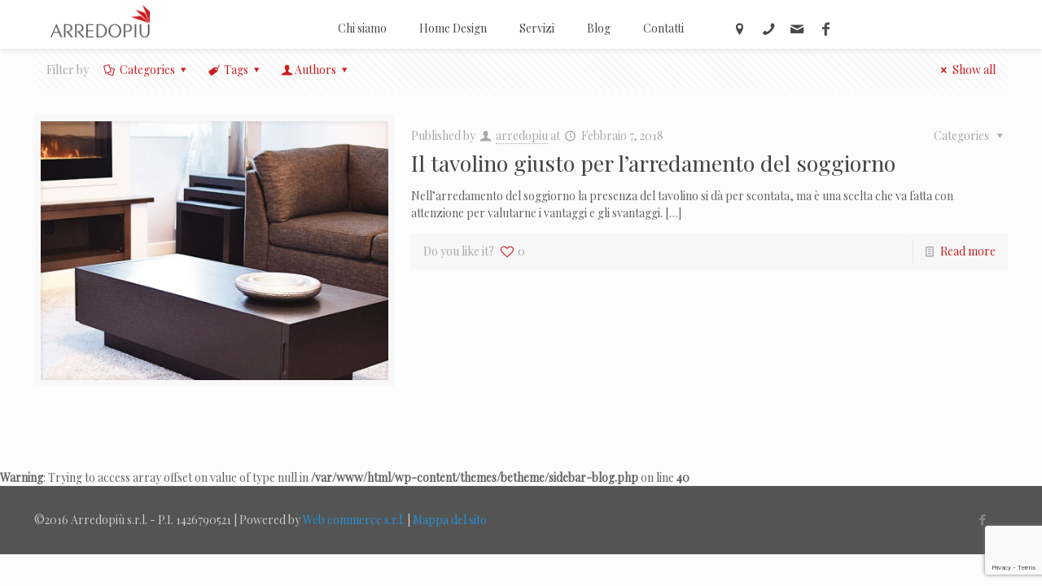

--- FILE ---
content_type: text/html; charset=UTF-8
request_url: https://arredopiu.info/tag/tavolo-da-fumo-siena/
body_size: 20605
content:
<!DOCTYPE html>
<!-- Web Designer: Marco Di Nucci (http://marcodinucci.it) -->
<html class="no-js" lang="it-IT" itemscope="itemscope" itemtype="https://schema.org/WebPage">

<!-- head -->
<head>

<!-- meta -->
<meta charset="UTF-8" />
<meta name="viewport" content="width=device-width, initial-scale=1, maximum-scale=1">
<!-- Global site tag (gtag.js) - Google Analytics -->
<script async src="https://www.googletagmanager.com/gtag/js?id=UA-110554050-1"></script>
<script>
  window.dataLayer = window.dataLayer || [];
  function gtag(){dataLayer.push(arguments);}
  gtag('js', new Date());

  gtag('config', 'UA-110554050-1');
</script>
<!-- Google Tag Manager -->
<script>(function(w,d,s,l,i){w[l]=w[l]||[];w[l].push({'gtm.start':
new Date().getTime(),event:'gtm.js'});var f=d.getElementsByTagName(s)[0],
j=d.createElement(s),dl=l!='dataLayer'?'&l='+l:'';j.async=true;j.src=
'https://www.googletagmanager.com/gtm.js?id='+i+dl;f.parentNode.insertBefore(j,f);
})(window,document,'script','dataLayer','GTM-WJDX95L');</script>
<!-- End Google Tag Manager -->
<link rel="shortcut icon" href="https://arredopiu.info/wp-content/uploads/2016/06/favicon.png" />	
<link rel="apple-touch-icon" href="https://arredopiu.info/ArredoPiu/wp-content/uploads/2016/06/favicon.png" />
	

<!-- wp_head() -->
<!-- script | dynamic -->
<script id="mfn-dnmc-config-js">
//<![CDATA[
window.mfn_ajax = "https://arredopiu.info/wp-admin/admin-ajax.php";
window.mfn_mobile_init = 1240;
window.mfn_nicescroll = 40;
window.mfn_parallax = "translate3d";
window.mfn_prettyphoto = {style:"pp_default", width:0, height:0};
window.mfn_sliders = {blog:0, clients:2500, offer:0, portfolio:0, shop:0, slider:2000, testimonials:0};
window.mfn_retina_disable = 0;
//]]>
</script>
<meta name='robots' content='index, follow, max-image-preview:large, max-snippet:-1, max-video-preview:-1' />

	<!-- This site is optimized with the Yoast SEO plugin v23.5 - https://yoast.com/wordpress/plugins/seo/ -->
	<title>tavolo da fumo siena Archivi - ArredoPiù - Arredamento e design</title>
	<meta name="description" content="Arredopiù progetta e arreda la tua vita. Arredamenti ed arredi per camere da letto, soggiorno, cucine, camere per bambini e complementi di arredo." />
	<link rel="canonical" href="https://arredopiu.info/tag/tavolo-da-fumo-siena/" />
	<meta property="og:locale" content="it_IT" />
	<meta property="og:type" content="article" />
	<meta property="og:title" content="tavolo da fumo siena Archivi - ArredoPiù - Arredamento e design" />
	<meta property="og:description" content="Arredopiù progetta e arreda la tua vita. Arredamenti ed arredi per camere da letto, soggiorno, cucine, camere per bambini e complementi di arredo." />
	<meta property="og:url" content="https://arredopiu.info/tag/tavolo-da-fumo-siena/" />
	<meta property="og:site_name" content="ArredoPiù - Arredamento e design" />
	<meta property="og:image" content="https://arredopiu.info/wp-content/uploads/revslider/home/slide02.jpg" />
	<meta property="og:image:width" content="1200" />
	<meta property="og:image:height" content="645" />
	<meta property="og:image:type" content="image/jpeg" />
	<meta name="twitter:card" content="summary_large_image" />
	<script type="application/ld+json" class="yoast-schema-graph">{"@context":"https://schema.org","@graph":[{"@type":"CollectionPage","@id":"https://arredopiu.info/tag/tavolo-da-fumo-siena/","url":"https://arredopiu.info/tag/tavolo-da-fumo-siena/","name":"tavolo da fumo siena Archivi - ArredoPiù - Arredamento e design","isPartOf":{"@id":"https://arredopiu.info/#website"},"primaryImageOfPage":{"@id":"https://arredopiu.info/tag/tavolo-da-fumo-siena/#primaryimage"},"image":{"@id":"https://arredopiu.info/tag/tavolo-da-fumo-siena/#primaryimage"},"thumbnailUrl":"https://arredopiu.info/wp-content/uploads/2018/02/23.arredamento-soggiorno-tavolino.jpg","description":"Arredopiù progetta e arreda la tua vita. Arredamenti ed arredi per camere da letto, soggiorno, cucine, camere per bambini e complementi di arredo.","breadcrumb":{"@id":"https://arredopiu.info/tag/tavolo-da-fumo-siena/#breadcrumb"},"inLanguage":"it-IT"},{"@type":"ImageObject","inLanguage":"it-IT","@id":"https://arredopiu.info/tag/tavolo-da-fumo-siena/#primaryimage","url":"https://arredopiu.info/wp-content/uploads/2018/02/23.arredamento-soggiorno-tavolino.jpg","contentUrl":"https://arredopiu.info/wp-content/uploads/2018/02/23.arredamento-soggiorno-tavolino.jpg","width":1280,"height":822},{"@type":"BreadcrumbList","@id":"https://arredopiu.info/tag/tavolo-da-fumo-siena/#breadcrumb","itemListElement":[{"@type":"ListItem","position":1,"name":"Home","item":"https://arredopiu.info/"},{"@type":"ListItem","position":2,"name":"tavolo da fumo siena"}]},{"@type":"WebSite","@id":"https://arredopiu.info/#website","url":"https://arredopiu.info/","name":"ArredoPiù - Arredamento e design","description":"Arrediamo la tua vita","publisher":{"@id":"https://arredopiu.info/#organization"},"potentialAction":[{"@type":"SearchAction","target":{"@type":"EntryPoint","urlTemplate":"https://arredopiu.info/?s={search_term_string}"},"query-input":{"@type":"PropertyValueSpecification","valueRequired":true,"valueName":"search_term_string"}}],"inLanguage":"it-IT"},{"@type":"Organization","@id":"https://arredopiu.info/#organization","name":"Arredo Più","url":"https://arredopiu.info/","logo":{"@type":"ImageObject","inLanguage":"it-IT","@id":"https://arredopiu.info/#/schema/logo/image/","url":"https://arredopiu.info/wp-content/uploads/revslider/home/favicon.png","contentUrl":"https://arredopiu.info/wp-content/uploads/revslider/home/favicon.png","width":2133,"height":2073,"caption":"Arredo Più"},"image":{"@id":"https://arredopiu.info/#/schema/logo/image/"}}]}</script>
	<!-- / Yoast SEO plugin. -->


<link rel='dns-prefetch' href='//fonts.googleapis.com' />
<link rel="alternate" type="application/rss+xml" title="ArredoPiù - Arredamento e design &raquo; Feed" href="https://arredopiu.info/feed/" />
<link rel="alternate" type="application/rss+xml" title="ArredoPiù - Arredamento e design &raquo; Feed dei commenti" href="https://arredopiu.info/comments/feed/" />
<link rel="alternate" type="application/rss+xml" title="ArredoPiù - Arredamento e design &raquo; tavolo da fumo siena Feed del tag" href="https://arredopiu.info/tag/tavolo-da-fumo-siena/feed/" />
<script type="text/javascript">
/* <![CDATA[ */
window._wpemojiSettings = {"baseUrl":"https:\/\/s.w.org\/images\/core\/emoji\/14.0.0\/72x72\/","ext":".png","svgUrl":"https:\/\/s.w.org\/images\/core\/emoji\/14.0.0\/svg\/","svgExt":".svg","source":{"concatemoji":"https:\/\/arredopiu.info\/wp-includes\/js\/wp-emoji-release.min.js?ver=6ba09089d85b94f83bd3c5f8ab9dc6d4"}};
/*! This file is auto-generated */
!function(i,n){var o,s,e;function c(e){try{var t={supportTests:e,timestamp:(new Date).valueOf()};sessionStorage.setItem(o,JSON.stringify(t))}catch(e){}}function p(e,t,n){e.clearRect(0,0,e.canvas.width,e.canvas.height),e.fillText(t,0,0);var t=new Uint32Array(e.getImageData(0,0,e.canvas.width,e.canvas.height).data),r=(e.clearRect(0,0,e.canvas.width,e.canvas.height),e.fillText(n,0,0),new Uint32Array(e.getImageData(0,0,e.canvas.width,e.canvas.height).data));return t.every(function(e,t){return e===r[t]})}function u(e,t,n){switch(t){case"flag":return n(e,"\ud83c\udff3\ufe0f\u200d\u26a7\ufe0f","\ud83c\udff3\ufe0f\u200b\u26a7\ufe0f")?!1:!n(e,"\ud83c\uddfa\ud83c\uddf3","\ud83c\uddfa\u200b\ud83c\uddf3")&&!n(e,"\ud83c\udff4\udb40\udc67\udb40\udc62\udb40\udc65\udb40\udc6e\udb40\udc67\udb40\udc7f","\ud83c\udff4\u200b\udb40\udc67\u200b\udb40\udc62\u200b\udb40\udc65\u200b\udb40\udc6e\u200b\udb40\udc67\u200b\udb40\udc7f");case"emoji":return!n(e,"\ud83e\udef1\ud83c\udffb\u200d\ud83e\udef2\ud83c\udfff","\ud83e\udef1\ud83c\udffb\u200b\ud83e\udef2\ud83c\udfff")}return!1}function f(e,t,n){var r="undefined"!=typeof WorkerGlobalScope&&self instanceof WorkerGlobalScope?new OffscreenCanvas(300,150):i.createElement("canvas"),a=r.getContext("2d",{willReadFrequently:!0}),o=(a.textBaseline="top",a.font="600 32px Arial",{});return e.forEach(function(e){o[e]=t(a,e,n)}),o}function t(e){var t=i.createElement("script");t.src=e,t.defer=!0,i.head.appendChild(t)}"undefined"!=typeof Promise&&(o="wpEmojiSettingsSupports",s=["flag","emoji"],n.supports={everything:!0,everythingExceptFlag:!0},e=new Promise(function(e){i.addEventListener("DOMContentLoaded",e,{once:!0})}),new Promise(function(t){var n=function(){try{var e=JSON.parse(sessionStorage.getItem(o));if("object"==typeof e&&"number"==typeof e.timestamp&&(new Date).valueOf()<e.timestamp+604800&&"object"==typeof e.supportTests)return e.supportTests}catch(e){}return null}();if(!n){if("undefined"!=typeof Worker&&"undefined"!=typeof OffscreenCanvas&&"undefined"!=typeof URL&&URL.createObjectURL&&"undefined"!=typeof Blob)try{var e="postMessage("+f.toString()+"("+[JSON.stringify(s),u.toString(),p.toString()].join(",")+"));",r=new Blob([e],{type:"text/javascript"}),a=new Worker(URL.createObjectURL(r),{name:"wpTestEmojiSupports"});return void(a.onmessage=function(e){c(n=e.data),a.terminate(),t(n)})}catch(e){}c(n=f(s,u,p))}t(n)}).then(function(e){for(var t in e)n.supports[t]=e[t],n.supports.everything=n.supports.everything&&n.supports[t],"flag"!==t&&(n.supports.everythingExceptFlag=n.supports.everythingExceptFlag&&n.supports[t]);n.supports.everythingExceptFlag=n.supports.everythingExceptFlag&&!n.supports.flag,n.DOMReady=!1,n.readyCallback=function(){n.DOMReady=!0}}).then(function(){return e}).then(function(){var e;n.supports.everything||(n.readyCallback(),(e=n.source||{}).concatemoji?t(e.concatemoji):e.wpemoji&&e.twemoji&&(t(e.twemoji),t(e.wpemoji)))}))}((window,document),window._wpemojiSettings);
/* ]]> */
</script>
<style id='wp-emoji-styles-inline-css' type='text/css'>

	img.wp-smiley, img.emoji {
		display: inline !important;
		border: none !important;
		box-shadow: none !important;
		height: 1em !important;
		width: 1em !important;
		margin: 0 0.07em !important;
		vertical-align: -0.1em !important;
		background: none !important;
		padding: 0 !important;
	}
</style>
<link rel='stylesheet' id='wp-block-library-css' href='https://arredopiu.info/wp-includes/css/dist/block-library/style.min.css?ver=6ba09089d85b94f83bd3c5f8ab9dc6d4' type='text/css' media='all' />
<style id='classic-theme-styles-inline-css' type='text/css'>
/*! This file is auto-generated */
.wp-block-button__link{color:#fff;background-color:#32373c;border-radius:9999px;box-shadow:none;text-decoration:none;padding:calc(.667em + 2px) calc(1.333em + 2px);font-size:1.125em}.wp-block-file__button{background:#32373c;color:#fff;text-decoration:none}
</style>
<style id='global-styles-inline-css' type='text/css'>
body{--wp--preset--color--black: #000000;--wp--preset--color--cyan-bluish-gray: #abb8c3;--wp--preset--color--white: #ffffff;--wp--preset--color--pale-pink: #f78da7;--wp--preset--color--vivid-red: #cf2e2e;--wp--preset--color--luminous-vivid-orange: #ff6900;--wp--preset--color--luminous-vivid-amber: #fcb900;--wp--preset--color--light-green-cyan: #7bdcb5;--wp--preset--color--vivid-green-cyan: #00d084;--wp--preset--color--pale-cyan-blue: #8ed1fc;--wp--preset--color--vivid-cyan-blue: #0693e3;--wp--preset--color--vivid-purple: #9b51e0;--wp--preset--gradient--vivid-cyan-blue-to-vivid-purple: linear-gradient(135deg,rgba(6,147,227,1) 0%,rgb(155,81,224) 100%);--wp--preset--gradient--light-green-cyan-to-vivid-green-cyan: linear-gradient(135deg,rgb(122,220,180) 0%,rgb(0,208,130) 100%);--wp--preset--gradient--luminous-vivid-amber-to-luminous-vivid-orange: linear-gradient(135deg,rgba(252,185,0,1) 0%,rgba(255,105,0,1) 100%);--wp--preset--gradient--luminous-vivid-orange-to-vivid-red: linear-gradient(135deg,rgba(255,105,0,1) 0%,rgb(207,46,46) 100%);--wp--preset--gradient--very-light-gray-to-cyan-bluish-gray: linear-gradient(135deg,rgb(238,238,238) 0%,rgb(169,184,195) 100%);--wp--preset--gradient--cool-to-warm-spectrum: linear-gradient(135deg,rgb(74,234,220) 0%,rgb(151,120,209) 20%,rgb(207,42,186) 40%,rgb(238,44,130) 60%,rgb(251,105,98) 80%,rgb(254,248,76) 100%);--wp--preset--gradient--blush-light-purple: linear-gradient(135deg,rgb(255,206,236) 0%,rgb(152,150,240) 100%);--wp--preset--gradient--blush-bordeaux: linear-gradient(135deg,rgb(254,205,165) 0%,rgb(254,45,45) 50%,rgb(107,0,62) 100%);--wp--preset--gradient--luminous-dusk: linear-gradient(135deg,rgb(255,203,112) 0%,rgb(199,81,192) 50%,rgb(65,88,208) 100%);--wp--preset--gradient--pale-ocean: linear-gradient(135deg,rgb(255,245,203) 0%,rgb(182,227,212) 50%,rgb(51,167,181) 100%);--wp--preset--gradient--electric-grass: linear-gradient(135deg,rgb(202,248,128) 0%,rgb(113,206,126) 100%);--wp--preset--gradient--midnight: linear-gradient(135deg,rgb(2,3,129) 0%,rgb(40,116,252) 100%);--wp--preset--font-size--small: 13px;--wp--preset--font-size--medium: 20px;--wp--preset--font-size--large: 36px;--wp--preset--font-size--x-large: 42px;--wp--preset--spacing--20: 0.44rem;--wp--preset--spacing--30: 0.67rem;--wp--preset--spacing--40: 1rem;--wp--preset--spacing--50: 1.5rem;--wp--preset--spacing--60: 2.25rem;--wp--preset--spacing--70: 3.38rem;--wp--preset--spacing--80: 5.06rem;--wp--preset--shadow--natural: 6px 6px 9px rgba(0, 0, 0, 0.2);--wp--preset--shadow--deep: 12px 12px 50px rgba(0, 0, 0, 0.4);--wp--preset--shadow--sharp: 6px 6px 0px rgba(0, 0, 0, 0.2);--wp--preset--shadow--outlined: 6px 6px 0px -3px rgba(255, 255, 255, 1), 6px 6px rgba(0, 0, 0, 1);--wp--preset--shadow--crisp: 6px 6px 0px rgba(0, 0, 0, 1);}:where(.is-layout-flex){gap: 0.5em;}:where(.is-layout-grid){gap: 0.5em;}body .is-layout-flow > .alignleft{float: left;margin-inline-start: 0;margin-inline-end: 2em;}body .is-layout-flow > .alignright{float: right;margin-inline-start: 2em;margin-inline-end: 0;}body .is-layout-flow > .aligncenter{margin-left: auto !important;margin-right: auto !important;}body .is-layout-constrained > .alignleft{float: left;margin-inline-start: 0;margin-inline-end: 2em;}body .is-layout-constrained > .alignright{float: right;margin-inline-start: 2em;margin-inline-end: 0;}body .is-layout-constrained > .aligncenter{margin-left: auto !important;margin-right: auto !important;}body .is-layout-constrained > :where(:not(.alignleft):not(.alignright):not(.alignfull)){max-width: var(--wp--style--global--content-size);margin-left: auto !important;margin-right: auto !important;}body .is-layout-constrained > .alignwide{max-width: var(--wp--style--global--wide-size);}body .is-layout-flex{display: flex;}body .is-layout-flex{flex-wrap: wrap;align-items: center;}body .is-layout-flex > *{margin: 0;}body .is-layout-grid{display: grid;}body .is-layout-grid > *{margin: 0;}:where(.wp-block-columns.is-layout-flex){gap: 2em;}:where(.wp-block-columns.is-layout-grid){gap: 2em;}:where(.wp-block-post-template.is-layout-flex){gap: 1.25em;}:where(.wp-block-post-template.is-layout-grid){gap: 1.25em;}.has-black-color{color: var(--wp--preset--color--black) !important;}.has-cyan-bluish-gray-color{color: var(--wp--preset--color--cyan-bluish-gray) !important;}.has-white-color{color: var(--wp--preset--color--white) !important;}.has-pale-pink-color{color: var(--wp--preset--color--pale-pink) !important;}.has-vivid-red-color{color: var(--wp--preset--color--vivid-red) !important;}.has-luminous-vivid-orange-color{color: var(--wp--preset--color--luminous-vivid-orange) !important;}.has-luminous-vivid-amber-color{color: var(--wp--preset--color--luminous-vivid-amber) !important;}.has-light-green-cyan-color{color: var(--wp--preset--color--light-green-cyan) !important;}.has-vivid-green-cyan-color{color: var(--wp--preset--color--vivid-green-cyan) !important;}.has-pale-cyan-blue-color{color: var(--wp--preset--color--pale-cyan-blue) !important;}.has-vivid-cyan-blue-color{color: var(--wp--preset--color--vivid-cyan-blue) !important;}.has-vivid-purple-color{color: var(--wp--preset--color--vivid-purple) !important;}.has-black-background-color{background-color: var(--wp--preset--color--black) !important;}.has-cyan-bluish-gray-background-color{background-color: var(--wp--preset--color--cyan-bluish-gray) !important;}.has-white-background-color{background-color: var(--wp--preset--color--white) !important;}.has-pale-pink-background-color{background-color: var(--wp--preset--color--pale-pink) !important;}.has-vivid-red-background-color{background-color: var(--wp--preset--color--vivid-red) !important;}.has-luminous-vivid-orange-background-color{background-color: var(--wp--preset--color--luminous-vivid-orange) !important;}.has-luminous-vivid-amber-background-color{background-color: var(--wp--preset--color--luminous-vivid-amber) !important;}.has-light-green-cyan-background-color{background-color: var(--wp--preset--color--light-green-cyan) !important;}.has-vivid-green-cyan-background-color{background-color: var(--wp--preset--color--vivid-green-cyan) !important;}.has-pale-cyan-blue-background-color{background-color: var(--wp--preset--color--pale-cyan-blue) !important;}.has-vivid-cyan-blue-background-color{background-color: var(--wp--preset--color--vivid-cyan-blue) !important;}.has-vivid-purple-background-color{background-color: var(--wp--preset--color--vivid-purple) !important;}.has-black-border-color{border-color: var(--wp--preset--color--black) !important;}.has-cyan-bluish-gray-border-color{border-color: var(--wp--preset--color--cyan-bluish-gray) !important;}.has-white-border-color{border-color: var(--wp--preset--color--white) !important;}.has-pale-pink-border-color{border-color: var(--wp--preset--color--pale-pink) !important;}.has-vivid-red-border-color{border-color: var(--wp--preset--color--vivid-red) !important;}.has-luminous-vivid-orange-border-color{border-color: var(--wp--preset--color--luminous-vivid-orange) !important;}.has-luminous-vivid-amber-border-color{border-color: var(--wp--preset--color--luminous-vivid-amber) !important;}.has-light-green-cyan-border-color{border-color: var(--wp--preset--color--light-green-cyan) !important;}.has-vivid-green-cyan-border-color{border-color: var(--wp--preset--color--vivid-green-cyan) !important;}.has-pale-cyan-blue-border-color{border-color: var(--wp--preset--color--pale-cyan-blue) !important;}.has-vivid-cyan-blue-border-color{border-color: var(--wp--preset--color--vivid-cyan-blue) !important;}.has-vivid-purple-border-color{border-color: var(--wp--preset--color--vivid-purple) !important;}.has-vivid-cyan-blue-to-vivid-purple-gradient-background{background: var(--wp--preset--gradient--vivid-cyan-blue-to-vivid-purple) !important;}.has-light-green-cyan-to-vivid-green-cyan-gradient-background{background: var(--wp--preset--gradient--light-green-cyan-to-vivid-green-cyan) !important;}.has-luminous-vivid-amber-to-luminous-vivid-orange-gradient-background{background: var(--wp--preset--gradient--luminous-vivid-amber-to-luminous-vivid-orange) !important;}.has-luminous-vivid-orange-to-vivid-red-gradient-background{background: var(--wp--preset--gradient--luminous-vivid-orange-to-vivid-red) !important;}.has-very-light-gray-to-cyan-bluish-gray-gradient-background{background: var(--wp--preset--gradient--very-light-gray-to-cyan-bluish-gray) !important;}.has-cool-to-warm-spectrum-gradient-background{background: var(--wp--preset--gradient--cool-to-warm-spectrum) !important;}.has-blush-light-purple-gradient-background{background: var(--wp--preset--gradient--blush-light-purple) !important;}.has-blush-bordeaux-gradient-background{background: var(--wp--preset--gradient--blush-bordeaux) !important;}.has-luminous-dusk-gradient-background{background: var(--wp--preset--gradient--luminous-dusk) !important;}.has-pale-ocean-gradient-background{background: var(--wp--preset--gradient--pale-ocean) !important;}.has-electric-grass-gradient-background{background: var(--wp--preset--gradient--electric-grass) !important;}.has-midnight-gradient-background{background: var(--wp--preset--gradient--midnight) !important;}.has-small-font-size{font-size: var(--wp--preset--font-size--small) !important;}.has-medium-font-size{font-size: var(--wp--preset--font-size--medium) !important;}.has-large-font-size{font-size: var(--wp--preset--font-size--large) !important;}.has-x-large-font-size{font-size: var(--wp--preset--font-size--x-large) !important;}
.wp-block-navigation a:where(:not(.wp-element-button)){color: inherit;}
:where(.wp-block-post-template.is-layout-flex){gap: 1.25em;}:where(.wp-block-post-template.is-layout-grid){gap: 1.25em;}
:where(.wp-block-columns.is-layout-flex){gap: 2em;}:where(.wp-block-columns.is-layout-grid){gap: 2em;}
.wp-block-pullquote{font-size: 1.5em;line-height: 1.6;}
</style>
<link rel='stylesheet' id='contact-form-7-css' href='https://arredopiu.info/wp-content/plugins/contact-form-7/includes/css/styles.css?ver=5.9.8' type='text/css' media='all' />
<link rel='stylesheet' id='style-css' href='https://arredopiu.info/wp-content/themes/arredopiu/style.css?ver=13.7' type='text/css' media='all' />
<link rel='stylesheet' id='mfn-base-css' href='https://arredopiu.info/wp-content/themes/betheme/css/base.css?ver=13.7' type='text/css' media='all' />
<link rel='stylesheet' id='mfn-layout-css' href='https://arredopiu.info/wp-content/themes/betheme/css/layout.css?ver=13.7' type='text/css' media='all' />
<link rel='stylesheet' id='mfn-shortcodes-css' href='https://arredopiu.info/wp-content/themes/betheme/css/shortcodes.css?ver=13.7' type='text/css' media='all' />
<link rel='stylesheet' id='mfn-animations-css' href='https://arredopiu.info/wp-content/themes/betheme/assets/animations/animations.min.css?ver=13.7' type='text/css' media='all' />
<link rel='stylesheet' id='mfn-jquery-ui-css' href='https://arredopiu.info/wp-content/themes/betheme/assets/ui/jquery.ui.all.css?ver=13.7' type='text/css' media='all' />
<link rel='stylesheet' id='mfn-prettyPhoto-css' href='https://arredopiu.info/wp-content/themes/betheme/assets/prettyPhoto/prettyPhoto.css?ver=13.7' type='text/css' media='all' />
<link rel='stylesheet' id='mfn-jplayer-css' href='https://arredopiu.info/wp-content/themes/betheme/assets/jplayer/css/jplayer.blue.monday.css?ver=13.7' type='text/css' media='all' />
<link rel='stylesheet' id='mfn-responsive-css' href='https://arredopiu.info/wp-content/themes/betheme/css/responsive.css?ver=13.7' type='text/css' media='all' />
<link rel='stylesheet' id='Playfair+Display-css' href='https://fonts.googleapis.com/css?family=Playfair+Display%3A1&#038;ver=6.4.6' type='text/css' media='all' />
<link rel='stylesheet' id='Patua+One-css' href='https://fonts.googleapis.com/css?family=Patua+One%3A1&#038;ver=6.4.6' type='text/css' media='all' />
<link rel='stylesheet' id='Roboto-css' href='https://fonts.googleapis.com/css?family=Roboto%3A1&#038;ver=6.4.6' type='text/css' media='all' />
<script type="text/javascript" src="https://arredopiu.info/wp-includes/js/jquery/jquery.min.js?ver=3.7.1" id="jquery-core-js"></script>
<script type="text/javascript" src="https://arredopiu.info/wp-includes/js/jquery/jquery-migrate.min.js?ver=3.4.1" id="jquery-migrate-js"></script>
<script type="text/javascript" src="https://arredopiu.info/wp-content/plugins/revslider/public/assets/js/rbtools.min.js?ver=6.6.15" async id="tp-tools-js"></script>
<script type="text/javascript" src="https://arredopiu.info/wp-content/plugins/revslider/public/assets/js/rs6.min.js?ver=6.6.15" async id="revmin-js"></script>
<link rel="https://api.w.org/" href="https://arredopiu.info/wp-json/" /><link rel="alternate" type="application/json" href="https://arredopiu.info/wp-json/wp/v2/tags/85" /><!-- style | dynamic -->
<style id="mfn-dnmc-style-css">
@media only screen and (min-width: 1240px) {body:not(.header-simple) #Top_bar #menu { display:block !important; }.tr-menu #Top_bar #menu { background:none !important;}#Top_bar .menu > li > ul.mfn-megamenu { width:984px; }#Top_bar .menu > li > ul.mfn-megamenu > li { float:left;}#Top_bar .menu > li > ul.mfn-megamenu > li.mfn-megamenu-cols-1 { width:100%;}#Top_bar .menu > li > ul.mfn-megamenu > li.mfn-megamenu-cols-2 { width:50%;}#Top_bar .menu > li > ul.mfn-megamenu > li.mfn-megamenu-cols-3 { width:33.33%;}#Top_bar .menu > li > ul.mfn-megamenu > li.mfn-megamenu-cols-4 { width:25%;}#Top_bar .menu > li > ul.mfn-megamenu > li.mfn-megamenu-cols-5 { width:20%;}#Top_bar .menu > li > ul.mfn-megamenu > li.mfn-megamenu-cols-6 { width:16.66%;}#Top_bar .menu > li > ul.mfn-megamenu > li > ul { display:block !important; position:inherit; left:auto; top:auto; border-width: 0 1px 0 0; }#Top_bar .menu > li > ul.mfn-megamenu > li:last-child > ul{ border: 0; }#Top_bar .menu > li > ul.mfn-megamenu > li > ul li { width: auto; }#Top_bar .menu > li > ul.mfn-megamenu a.mfn-megamenu-title { text-transform: uppercase; font-weight:400; background:none;}#Top_bar .menu > li > ul.mfn-megamenu a .menu-arrow { display: none; }.menuo-right #Top_bar .menu > li > ul.mfn-megamenu { left:auto; right:0;}.menuo-right #Top_bar .menu > li > ul.mfn-megamenu-bg { box-sizing:border-box;}#Top_bar .menu > li > ul.mfn-megamenu-bg { padding:20px 166px 20px 20px; background-repeat:no-repeat; background-position: bottom right; }#Top_bar .menu > li > ul.mfn-megamenu-bg > li { background:none;}#Top_bar .menu > li > ul.mfn-megamenu-bg > li a { border:none;}#Top_bar .menu > li > ul.mfn-megamenu-bg > li > ul { background:none !important;-webkit-box-shadow: 0 0 0 0;-moz-box-shadow: 0 0 0 0;box-shadow: 0 0 0 0;}.header-plain:not(.menuo-right) #Header .top_bar_left { width:auto !important;}.header-stack.header-center #Top_bar #menu { display: inline-block !important;}.header-simple {}.header-simple #Top_bar #menu { display:none; height: auto; width: 300px; bottom: auto; top: 100%; right: 1px; position: absolute; margin: 0px;}.header-simple #Header a.responsive-menu-toggle { display:block; line-height: 35px; font-size: 25px; position:absolute; right: 10px; }.header-simple #Header a:hover.responsive-menu-toggle { text-decoration: none; }.header-simple #Top_bar #menu > ul { width:100%; float: left; }.header-simple #Top_bar #menu ul li { width: 100%; padding-bottom: 0; border-right: 0; position: relative; }.header-simple #Top_bar #menu ul li a { padding:0 20px; margin:0; display: block; height: auto; line-height: normal; border:none; }.header-simple #Top_bar #menu ul li a:after { display:none;}.header-simple #Top_bar #menu ul li a span { border:none; line-height:48px; display:inline; padding:0;}.header-simple #Top_bar #menu ul li.submenu .menu-toggle { display:block; position:absolute; right:0; top:0; width:48px; height:48px; line-height:48px; font-size:30px; text-align:center; color:#d6d6d6; border-left:1px solid #eee; cursor:pointer;}.header-simple #Top_bar #menu ul li.submenu .menu-toggle:after { content:"+"}.header-simple #Top_bar #menu ul li.hover > .menu-toggle:after { content:"-"}.header-simple #Top_bar #menu ul li.hover a { border-bottom: 0; }.header-simple #Top_bar #menu ul.mfn-megamenu li .menu-toggle { display:none;}.header-simple #Top_bar #menu ul li ul { position:relative !important; left:0 !important; top:0; padding: 0; margin-left: 0 !important; width:auto !important; background-image:none;}.header-simple #Top_bar #menu ul li ul li { width:100% !important;}.header-simple #Top_bar #menu ul li ul li a { padding: 0 20px 0 30px;}.header-simple #Top_bar #menu ul li ul li a .menu-arrow { display: none;}.header-simple #Top_bar #menu ul li ul li a span { padding:0;}.header-simple #Top_bar #menu ul li ul li a span:after { display:none !important;}.header-simple #Top_bar .menu > li > ul.mfn-megamenu a.mfn-megamenu-title { text-transform: uppercase; font-weight:400;}.header-simple #Top_bar .menu > li > ul.mfn-megamenu > li > ul { display:block !important; position:inherit; left:auto; top:auto;}.header-simple #Top_bar #menu ul li ul li ul { border-left: 0 !important; padding: 0; top: 0; }.header-simple #Top_bar #menu ul li ul li ul li a { padding: 0 20px 0 40px;}.rtl.header-simple#Top_bar #menu { left: 1px; right: auto;}.rtl.header-simple #Top_bar a.responsive-menu-toggle { left:10px; right:auto; }.rtl.header-simple #Top_bar #menu ul li.submenu .menu-toggle { left:0; right:auto; border-left:none; border-right:1px solid #eee;}.rtl.header-simple #Top_bar #menu ul li ul { left:auto !important; right:0 !important;}.rtl.header-simple #Top_bar #menu ul li ul li a { padding: 0 30px 0 20px;}.rtl.header-simple #Top_bar #menu ul li ul li ul li a { padding: 0 40px 0 20px;}.menu-highlight #Top_bar .menu > li { margin: 0 2px; }.menu-highlight:not(.header-creative) #Top_bar .menu > li > a { margin: 20px 0; padding: 0; -webkit-border-radius: 5px; border-radius: 5px; }.menu-highlight #Top_bar .menu > li > a:after { display: none; }.menu-highlight #Top_bar .menu > li > a span:not(.description) { line-height: 50px; }.menu-highlight #Top_bar .menu > li > a span.description { display: none; }.menu-highlight.header-stack #Top_bar .menu > li > a { margin: 10px 0 !important; }.menu-highlight.header-stack #Top_bar .menu > li > a span:not(.description) { line-height: 40px; }.menu-highlight.header-fixed #Top_bar .menu > li > a { margin: 10px 0 !important; padding: 5px 0; }.menu-highlight.header-fixed #Top_bar .menu > li > a span { line-height:30px;}.menu-highlight.header-transparent #Top_bar .menu > li > a { margin: 5px 0; }.menu-highlight.header-simple #Top_bar #menu ul li,.menu-highlight.header-creative #Top_bar #menu ul li { margin: 0; }.menu-highlight.header-simple #Top_bar #menu ul li > a,.menu-highlight.header-creative #Top_bar #menu ul li > a { -webkit-border-radius: 0; border-radius: 0; }.menu-highlight:not(.header-simple) #Top_bar.is-sticky .menu > li > a { margin: 10px 0 !important; padding: 5px 0 !important; }.menu-highlight:not(.header-simple) #Top_bar.is-sticky .menu > li > a span { line-height:30px !important;}.header-modern.menu-highlight.menuo-right .menu_wrapper { margin-right: 20px;}.menu-line-below #Top_bar .menu > li > a:after { top: auto; bottom: -4px; }.menu-line-below #Top_bar.is-sticky .menu > li > a:after { top: auto; bottom: -4px; }.menu-line-below-80 #Top_bar:not(.is-sticky) .menu > li > a:after { height: 4px; left: 10%; top: 50%; margin-top: 20px; width: 80%; } .menu-line-below-80-1 #Top_bar:not(.is-sticky) .menu > li > a:after { height: 1px; left: 10%; top: 50%; margin-top: 20px; width: 80%; }.menu-arrow-top #Top_bar .menu > li > a:after { background: none repeat scroll 0 0 rgba(0, 0, 0, 0) !important; border-color: #cccccc transparent transparent transparent; border-style: solid; border-width: 7px 7px 0 7px; display: block; height: 0; left: 50%; margin-left: -7px; top: 0 !important; width: 0; }.menu-arrow-top.header-transparent #Top_bar .menu > li > a:after,.menu-arrow-top.header-plain #Top_bar .menu > li > a:after { display: none; }.menu-arrow-top #Top_bar.is-sticky .menu > li > a:after { top: 0px !important; }.menu-arrow-bottom #Top_bar .menu > li > a:after { background: none !important; border-color: transparent transparent #cccccc transparent; border-style: solid; border-width: 0 7px 7px; display: block; height: 0; left: 50%; margin-left: -7px; top: auto; bottom: 0; width: 0; }.menu-arrow-bottom.header-transparent #Top_bar .menu > li > a:after,.menu-arrow-bottom.header-plain #Top_bar .menu > li > a:after { display: none; }.menu-arrow-bottom #Top_bar.is-sticky .menu > li > a:after { top: auto; bottom: 0; }.menuo-no-borders #Top_bar .menu > li > a span:not(.description) { border-right-width: 0; }.menuo-no-borders #Header_creative #Top_bar .menu > li > a span { border-bottom-width: 0; }}@media only screen and (min-width: 1240px) {#Top_bar.is-sticky { position:fixed !important; width:100%; left:0; top:-60px; height:60px; z-index:701; background:#fff; opacity:.97; filter: alpha(opacity = 97);-webkit-box-shadow: 0px 2px 5px 0px rgba(0, 0, 0, 0.1); -moz-box-shadow: 0px 2px 5px 0px rgba(0, 0, 0, 0.1);box-shadow: 0px 2px 5px 0px rgba(0, 0, 0, 0.1);}.layout-boxed.header-boxed #Top_bar.is-sticky { max-width:1240px; left:50%; -webkit-transform: translateX(-50%); transform: translateX(-50%);}.layout-boxed.header-boxed.nice-scroll #Top_bar.is-sticky { margin-left:-5px;}#Top_bar.is-sticky .top_bar_left,#Top_bar.is-sticky .top_bar_right,#Top_bar.is-sticky .top_bar_right:before { background:none;}#Top_bar.is-sticky .top_bar_right { top:-4px;}#Top_bar.is-sticky .logo { width:auto; margin: 0 30px 0 20px; padding:0;}#Top_bar.is-sticky #logo { padding:5px 0 !important; height:50px !important; line-height:50px !important;}#Top_bar.is-sticky #logo img:not(.svg) { max-height:35px; width: auto !important;}#Top_bar.is-sticky #logo img.logo-main { display:none;}#Top_bar.is-sticky #logo img.logo-sticky { display:inline;}#Top_bar.is-sticky .menu_wrapper { clear:none;}#Top_bar.is-sticky .menu_wrapper .menu > li > a{ padding:15px 0;}#Top_bar.is-sticky .menu > li > a,#Top_bar.is-sticky .menu > li > a span { line-height:30px;}#Top_bar.is-sticky .menu > li > a:after { top:auto; bottom:-4px;}#Top_bar.is-sticky .menu > li > a span.description { display:none;}#Top_bar.is-sticky a.responsive-menu-toggle { top: 14px;}#Top_bar.is-sticky .top_bar_right_wrapper { top:15px;}.header-plain #Top_bar.is-sticky .top_bar_right_wrapper { top:0;}#Top_bar.is-sticky .secondary_menu_wrapper,#Top_bar.is-sticky .banner_wrapper { display:none;}.header-simple #Top_bar.is-sticky .responsive-menu-toggle { top:12px;}.header-overlay #Top_bar.is-sticky { display:none;}.sticky-dark #Top_bar.is-sticky { background: rgba(0,0,0,.8); }.sticky-dark #Top_bar.is-sticky #menu { background: none; }.sticky-dark #Top_bar.is-sticky .menu > li > a { color: #fff; }.sticky-dark #Top_bar.is-sticky .top_bar_right a { color: rgba(255,255,255,.5); }.sticky-dark #Top_bar.is-sticky .wpml-languages a.active,.sticky-dark #Top_bar.is-sticky .wpml-languages ul.wpml-lang-dropdown { background: rgba(0,0,0,0.3); border-color: rgba(0, 0, 0, 0.1); }}@media only screen and (max-width: 1239px){.header_placeholder { height: 0 !important;}#Top_bar #menu { display:none; height: auto; width: 300px; bottom: auto; top: 100%; right: 1px; position: absolute; margin: 0px;}#Top_bar a.responsive-menu-toggle { display:block; width: 35px; height: 35px; text-align: center; position:absolute; top: 28px; right: 10px; -webkit-border-radius: 3px; border-radius: 3px;}#Top_bar a:hover.responsive-menu-toggle { text-decoration: none;}#Top_bar a.responsive-menu-toggle i { font-size: 25px; line-height: 35px;}#Top_bar a.responsive-menu-toggle span { float:right; padding:10px 5px; line-height:14px;}#Top_bar #menu > ul { width:100%; float: left; }#Top_bar #menu ul li { width: 100%; padding-bottom: 0; border-right: 0; position: relative; }#Top_bar #menu ul li a { padding:0 20px; margin:0; display: block; height: auto; line-height: normal; border:none; }#Top_bar #menu ul li a:after { display:none;}#Top_bar #menu ul li a span { border:none; line-height:48px; display:inline; padding:0;}#Top_bar #menu ul li a span.description { margin:0 0 0 5px;}#Top_bar #menu ul li.submenu .menu-toggle { display:block; position:absolute; right:0; top:0; width:48px; height:48px; line-height:48px; font-size:30px; text-align:center; color:#d6d6d6; border-left:1px solid #eee; cursor:pointer;}#Top_bar #menu ul li.submenu .menu-toggle:after { content:"+"}#Top_bar #menu ul li.hover > .menu-toggle:after { content:"-"}#Top_bar #menu ul li.hover a { border-bottom: 0; }#Top_bar #menu ul li a span:after { display:none !important;} #Top_bar #menu ul.mfn-megamenu li .menu-toggle { display:none;}#Top_bar #menu ul li ul { position:relative !important; left:0 !important; top:0; padding: 0; margin-left: 0 !important; width:auto !important; background-image:none !important;box-shadow: 0 0 0 0 transparent !important; -webkit-box-shadow: 0 0 0 0 transparent !important;}#Top_bar #menu ul li ul li { width:100% !important;}#Top_bar #menu ul li ul li a { padding: 0 20px 0 30px;}#Top_bar #menu ul li ul li a .menu-arrow { display: none;}#Top_bar #menu ul li ul li a span { padding:0;}#Top_bar #menu ul li ul li a span:after { display:none !important;}#Top_bar .menu > li > ul.mfn-megamenu a.mfn-megamenu-title { text-transform: uppercase; font-weight:400;}#Top_bar .menu > li > ul.mfn-megamenu > li > ul { display:block !important; position:inherit; left:auto; top:auto;}#Top_bar #menu ul li ul li ul { border-left: 0 !important; padding: 0; top: 0; }#Top_bar #menu ul li ul li ul li a { padding: 0 20px 0 40px;}.rtl #Top_bar #menu { left: 1px; right: auto;}.rtl #Top_bar a.responsive-menu-toggle { left:10px; right:auto; }.rtl #Top_bar #menu ul li.submenu .menu-toggle { left:0; right:auto; border-left:none; border-right:1px solid #eee;}.rtl #Top_bar #menu ul li ul { left:auto !important; right:0 !important;}.rtl #Top_bar #menu ul li ul li a { padding: 0 30px 0 20px;}.rtl #Top_bar #menu ul li ul li ul li a { padding: 0 40px 0 20px;}.header-stack #Top_bar {}.header-stack .menu_wrapper a.responsive-menu-toggle { position: static !important; margin: 11px 0; }.header-stack .menu_wrapper #menu { left: 0; right: auto; }.rtl.header-stack #Top_bar #menu { left: auto; right: 0; }}#Header_wrapper, #Intro {background-color: #ffffff;}#Subheader {background-color: rgba(247, 247, 247, 1);}.header-classic #Action_bar, .header-plain #Action_bar, .header-stack #Action_bar {background-color: #2C2C2C;}#Sliding-top {background-color: #545454;}#Sliding-top a.sliding-top-control {border-right-color: #545454;}#Sliding-top.st-center a.sliding-top-control,#Sliding-top.st-left a.sliding-top-control {border-top-color: #545454;}#Footer {background-color: #545454;}body, ul.timeline_items, .icon_box a .desc, .icon_box a:hover .desc, .feature_list ul li a, .list_item a, .list_item a:hover,.widget_recent_entries ul li a, .flat_box a, .flat_box a:hover, .story_box .desc, .content_slider.carouselul li a .title,.content_slider.flat.description ul li .desc, .content_slider.flat.description ul li a .desc {color: #626262;}.themecolor, .opening_hours .opening_hours_wrapper li span, .fancy_heading_icon .icon_top,.fancy_heading_arrows .icon-right-dir, .fancy_heading_arrows .icon-left-dir, .fancy_heading_line .title,.button-love a.mfn-love, .format-link .post-title .icon-link, .pager-single > span, .pager-single a:hover,.widget_meta ul, .widget_pages ul, .widget_rss ul, .widget_mfn_recent_comments ul li:after, .widget_archive ul, .widget_recent_comments ul li:after, .widget_nav_menu ul, .woocommerce ul.products li.product .price, .shop_slider .shop_slider_ul li .item_wrapper .price, .woocommerce-page ul.products li.product .price, .widget_price_filter .price_label .from, .widget_price_filter .price_label .to,.woocommerce ul.product_list_widget li .quantity .amount, .woocommerce .product div.entry-summary .price, .woocommerce .star-rating span,#Error_404 .error_pic i, .style-simple #Filters .filters_wrapper ul li a:hover, .style-simple #Filters .filters_wrapper ul li.current-cat a,.style-simple .quick_fact .title {color: #ce1e20;}.themebg, .pager .pages a:hover, .pager .pages a.active, .pager .pages span.page-numbers.current, .pager-single span:after, #comments .commentlist > li .reply a.comment-reply-link,.fixed-nav .arrow, #Filters .filters_wrapper ul li a:hover, #Filters .filters_wrapper ul li.current-cat a, .widget_categories ul, .Recent_posts ul li .desc:after, .Recent_posts ul li .photo .c,.widget_recent_entries ul li:after, .widget_product_categories ul, div.jp-interface, #Top_bar a#header_cart span,.widget_mfn_menu ul li a:hover, .widget_mfn_menu ul li.current-menu-item:not(.current-menu-ancestor) > a, .widget_mfn_menu ul li.current_page_item:not(.current_page_ancestor) > a,.testimonials_slider .slider_images, .testimonials_slider .slider_images a:after, .testimonials_slider .slider_images:before,.slider_pagination a.selected, .slider_pagination a.selected:after, .tp-bullets.simplebullets.round .bullet.selected, .tp-bullets.simplebullets.round .bullet.selected:after,.tparrows.default, .tp-bullets.tp-thumbs .bullet.selected:after, .offer_thumb .slider_pagination a:before, .offer_thumb .slider_pagination a.selected:after,.style-simple .accordion .question:after, .style-simple .faq .question:after, .style-simple .icon_box .desc_wrapper h4:before,.style-simple #Filters .filters_wrapper ul li a:after, .style-simple .article_box .desc_wrapper p:after, .style-simple .sliding_box .desc_wrapper:after,.style-simple .trailer_box:hover .desc, .portfolio_group.exposure .portfolio-item .desc-inner .line, .style-simple .zoom_box .desc .desc_txt,.woocommerce-account table.my_account_orders .order-number a, .woocommerce-MyAccount-navigation ul li.is-active a {background-color: #ce1e20;}.Latest_news ul li .photo, .style-simple .opening_hours .opening_hours_wrapper li label,.style-simple .timeline_items li:hover h3, .style-simple .timeline_items li:nth-child(even):hover h3, .style-simple .timeline_items li:hover .desc, .style-simple .timeline_items li:nth-child(even):hover,.style-simple .offer_thumb .slider_pagination a.selected {border-color: #ce1e20;}a {color: #ce1e20;}a:hover {color: #aa1d22;}*::-moz-selection {background-color: #ce1e20;}*::selection {background-color: #ce1e20;}.blockquote p.author span, .counter .desc_wrapper .title, .article_box .desc_wrapper p, .team .desc_wrapper p.subtitle, .pricing-box .plan-header p.subtitle, .pricing-box .plan-header .price sup.period, .chart_box p, .fancy_heading .inside,.fancy_heading_line .slogan, .post-meta, .post-meta a, .post-footer, .post-footer a span.label, .pager .pages a, .button-love a .label,.pager-single a, #comments .commentlist > li .comment-author .says, .fixed-nav .desc .date, .filters_buttons li.label, .Recent_posts ul li a .desc .date,.widget_recent_entries ul li .post-date, .tp_recent_tweets .twitter_time, .widget_price_filter .price_label, .shop-filters .woocommerce-result-count,.woocommerce ul.product_list_widget li .quantity, .widget_shopping_cart ul.product_list_widget li dl, .product_meta .posted_in,.woocommerce .shop_table .product-name .variation > dd, .shipping-calculator-button:after,.shop_slider .shop_slider_ul li .item_wrapper .price del,.testimonials_slider .testimonials_slider_ul li .author span, .testimonials_slider .testimonials_slider_ul li .author span a, .Latest_news ul li .desc_footer {color: #a8a8a8;}h1, h1 a, h1 a:hover, .text-logo #logo { color: #444444; }h2, h2 a, h2 a:hover { color: #444444; }h3, h3 a, h3 a:hover { color: #444444; }h4, h4 a, h4 a:hover, .style-simple .sliding_box .desc_wrapper h4 { color: #444444; }h5, h5 a, h5 a:hover { color: #444444; }h6, h6 a, h6 a:hover, a.content_link .title { color: #444444; }.dropcap, .highlight:not(.highlight_image) {background-color: #ce1e20;}a.button, a.tp-button {background-color: #f7f7f7;color: #747474;}.button-stroke a.button, .button-stroke a.button .button_icon i, .button-stroke a.tp-button {border-color: #f7f7f7;color: #747474;}.button-stroke a:hover.button, .button-stroke a:hover.tp-button {background-color: #f7f7f7 !important;color: #fff;}a.button_theme, a.tp-button.button_theme,button, input[type="submit"], input[type="reset"], input[type="button"] {background-color: #ce1e20;color: #fff;}.button-stroke a.button.button_theme:not(.action_button), .button-stroke a.button.button_theme:not(.action_button),.button-stroke a.button.button_theme .button_icon i, .button-stroke a.tp-button.button_theme,.button-stroke button, .button-stroke input[type="submit"], .button-stroke input[type="reset"], .button-stroke input[type="button"] {border-color: #ce1e20;color: #ce1e20 !important;}.button-stroke a.button.button_theme:hover, .button-stroke a.tp-button.button_theme:hover,.button-stroke button:hover, .button-stroke input[type="submit"]:hover, .button-stroke input[type="reset"]:hover, .button-stroke input[type="button"]:hover {background-color: #ce1e20 !important;color: #fff !important;}a.mfn-link { color: #ce1e20; }a.mfn-link-2 span, a:hover.mfn-link-2 span:before, a.hover.mfn-link-2 span:before, a.mfn-link-5 span, a.mfn-link-8:after, a.mfn-link-8:before { background: #ce1e20; }a:hover.mfn-link { color: #aa1d22;}a.mfn-link-2 span:before, a:hover.mfn-link-4:before, a:hover.mfn-link-4:after, a.hover.mfn-link-4:before, a.hover.mfn-link-4:after, a.mfn-link-5:before, a.mfn-link-7:after, a.mfn-link-7:before { background: #981b2a; }a.mfn-link-6:before {border-bottom-color: #981b2a;}.woocommerce a.button, .woocommerce .quantity input.plus, .woocommerce .quantity input.minus {background-color: #f7f7f7 !important;color: #747474 !important;}.woocommerce a.button_theme, .woocommerce a.checkout-button, .woocommerce button.button,.woocommerce .button.add_to_cart_button, .woocommerce .button.product_type_external,.woocommerce input[type="submit"], .woocommerce input[type="reset"], .woocommerce input[type="button"],.button-stroke .woocommerce a.checkout-button {background-color: #ce1e20 !important;color: #fff !important;}.column_column ul, .column_column ol, .the_content_wrapper ul, .the_content_wrapper ol {color: #737E86;}.hr_color, .hr_color hr, .hr_dots span {color: #aa1d22;background: #aa1d22;}.hr_zigzag i {color: #aa1d22;} .highlight-left:after,.highlight-right:after {background: #ce1e20;}@media only screen and (max-width: 767px) {.highlight-left .wrap:first-child,.highlight-right .wrap:last-child {background: #ce1e20;}}#Header .top_bar_left, .header-classic #Top_bar, .header-plain #Top_bar, .header-stack #Top_bar, .header-split #Top_bar,.header-fixed #Top_bar, .header-below #Top_bar, #Header_creative, #Top_bar #menu, .sticky-tb-color #Top_bar.is-sticky {background-color: #ffffff;}#Top_bar .top_bar_right:before {background-color: #e3e3e3;}#Header .top_bar_right {background-color: #f5f5f5;}#Top_bar .top_bar_right a:not(.action_button) { color: #444444;}#Top_bar .menu > li > a { color: #444444;}#Top_bar .menu > li.current-menu-item > a,#Top_bar .menu > li.current_page_item > a,#Top_bar .menu > li.current-menu-parent > a,#Top_bar .menu > li.current-page-parent > a,#Top_bar .menu > li.current-menu-ancestor > a,#Top_bar .menu > li.current-page-ancestor > a,#Top_bar .menu > li.current_page_ancestor > a,#Top_bar .menu > li.hover > a { color: #ce1e20; }#Top_bar .menu > li a:after { background: #ce1e20; }.menuo-arrows #Top_bar .menu > li.submenu > a > span:not(.description)::after { border-top-color: #444444;}#Top_bar .menu > li.current-menu-item.submenu > a > span:not(.description)::after,#Top_bar .menu > li.current_page_item.submenu > a > span:not(.description)::after,#Top_bar .menu > li.current-menu-parent.submenu > a > span:not(.description)::after,#Top_bar .menu > li.current-page-parent.submenu > a > span:not(.description)::after,#Top_bar .menu > li.current-menu-ancestor.submenu > a > span:not(.description)::after,#Top_bar .menu > li.current-page-ancestor.submenu > a > span:not(.description)::after,#Top_bar .menu > li.current_page_ancestor.submenu > a > span:not(.description)::after,#Top_bar .menu > li.hover.submenu > a > span:not(.description)::after { border-top-color: #ce1e20; }.menu-highlight #Top_bar #menu > ul > li.current-menu-item > a,.menu-highlight #Top_bar #menu > ul > li.current_page_item > a,.menu-highlight #Top_bar #menu > ul > li.current-menu-parent > a,.menu-highlight #Top_bar #menu > ul > li.current-page-parent > a,.menu-highlight #Top_bar #menu > ul > li.current-menu-ancestor > a,.menu-highlight #Top_bar #menu > ul > li.current-page-ancestor > a,.menu-highlight #Top_bar #menu > ul > li.current_page_ancestor > a,.menu-highlight #Top_bar #menu > ul > li.hover > a { background: #F2F2F2; }.menu-arrow-bottom #Top_bar .menu > li > a:after { border-bottom-color: #ce1e20;}.menu-arrow-top #Top_bar .menu > li > a:after {border-top-color: #ce1e20;}.header-plain #Top_bar .menu > li.current-menu-item > a,.header-plain #Top_bar .menu > li.current_page_item > a,.header-plain #Top_bar .menu > li.current-menu-parent > a,.header-plain #Top_bar .menu > li.current-page-parent > a,.header-plain #Top_bar .menu > li.current-menu-ancestor > a,.header-plain #Top_bar .menu > li.current-page-ancestor > a,.header-plain #Top_bar .menu > li.current_page_ancestor > a,.header-plain #Top_bar .menu > li.hover > a,.header-plain #Top_bar a:hover#header_cart,.header-plain #Top_bar a:hover#search_button,.header-plain #Top_bar .wpml-languages:hover,.header-plain #Top_bar .wpml-languages ul.wpml-lang-dropdown {background: #F2F2F2; color: #ce1e20;}.header-plain #Top_bar,.header-plain #Top_bar .menu > li > a span:not(.description),.header-plain #Top_bar a#header_cart,.header-plain #Top_bar a#search_button,.header-plain #Top_bar .wpml-languages,.header-plain #Top_bar a.button.action_button {border-color: #F2F2F2;}#Top_bar .menu > li ul {background-color: #F2F2F2;}#Top_bar .menu > li ul li a {color: #ce1e20;}#Top_bar .menu > li ul li a:hover,#Top_bar .menu > li ul li.hover > a {color: #ce1e20;}#Top_bar .search_wrapper { background: #d6292f; }.overlay-menu-toggle {color: #ce1e20 !important; background: transparent; }#Overlay {background: rgba(206, 30, 32, 0.95);}#overlay-menu ul li a, .header-overlay .overlay-menu-toggle.focus {color: #ffffff;}#overlay-menu ul li.current-menu-item > a,#overlay-menu ul li.current_page_item > a,#overlay-menu ul li.current-menu-parent > a,#overlay-menu ul li.current-page-parent > a,#overlay-menu ul li.current-menu-ancestor > a,#overlay-menu ul li.current-page-ancestor > a,#overlay-menu ul li.current_page_ancestor > a { color: #ce1e20; }#Top_bar .responsive-menu-toggle {color: #ce1e20; }#Subheader .title{color: #888888;}#Subheader ul.breadcrumbs li, #Subheader ul.breadcrumbs li a{color: rgba(136, 136, 136, 0.6);}#Footer, #Footer .widget_recent_entries ul li a {color: #cccccc;}#Footer a {color: #2991d6;}#Footer a:hover {color: #2275ac;}#Footer h1, #Footer h1 a, #Footer h1 a:hover,#Footer h2, #Footer h2 a, #Footer h2 a:hover,#Footer h3, #Footer h3 a, #Footer h3 a:hover,#Footer h4, #Footer h4 a, #Footer h4 a:hover,#Footer h5, #Footer h5 a, #Footer h5 a:hover,#Footer h6, #Footer h6 a, #Footer h6 a:hover {color: #ffffff;}#Footer .themecolor, #Footer .widget_meta ul, #Footer .widget_pages ul, #Footer .widget_rss ul, #Footer .widget_mfn_recent_comments ul li:after, #Footer .widget_archive ul, #Footer .widget_recent_comments ul li:after, #Footer .widget_nav_menu ul, #Footer .widget_price_filter .price_label .from, #Footer .widget_price_filter .price_label .to,#Footer .star-rating span {color: #2991d6;}#Footer .themebg, #Footer .widget_categories ul, #Footer .Recent_posts ul li .desc:after, #Footer .Recent_posts ul li .photo .c,#Footer .widget_recent_entries ul li:after, #Footer .widget_mfn_menu ul li a:hover, #Footer .widget_product_categories ul {background-color: #2991d6;}#Footer .Recent_posts ul li a .desc .date, #Footer .widget_recent_entries ul li .post-date, #Footer .tp_recent_tweets .twitter_time, #Footer .widget_price_filter .price_label, #Footer .shop-filters .woocommerce-result-count, #Footer ul.product_list_widget li .quantity, #Footer .widget_shopping_cart ul.product_list_widget li dl {color: #a8a8a8;}#Sliding-top, #Sliding-top .widget_recent_entries ul li a {color: #cccccc;}#Sliding-top a {color: #ce1e20;}#Sliding-top a:hover {color: #9f1428;}#Sliding-top h1, #Sliding-top h1 a, #Sliding-top h1 a:hover,#Sliding-top h2, #Sliding-top h2 a, #Sliding-top h2 a:hover,#Sliding-top h3, #Sliding-top h3 a, #Sliding-top h3 a:hover,#Sliding-top h4, #Sliding-top h4 a, #Sliding-top h4 a:hover,#Sliding-top h5, #Sliding-top h5 a, #Sliding-top h5 a:hover,#Sliding-top h6, #Sliding-top h6 a, #Sliding-top h6 a:hover {color: #ffffff;}#Sliding-top .themecolor, #Sliding-top .widget_meta ul, #Sliding-top .widget_pages ul, #Sliding-top .widget_rss ul, #Sliding-top .widget_mfn_recent_comments ul li:after, #Sliding-top .widget_archive ul, #Sliding-top .widget_recent_comments ul li:after, #Sliding-top .widget_nav_menu ul, #Sliding-top .widget_price_filter .price_label .from, #Sliding-top .widget_price_filter .price_label .to,#Sliding-top .star-rating span {color: #ce1e20;}#Sliding-top .themebg, #Sliding-top .widget_categories ul, #Sliding-top .Recent_posts ul li .desc:after, #Sliding-top .Recent_posts ul li .photo .c,#Sliding-top .widget_recent_entries ul li:after, #Sliding-top .widget_mfn_menu ul li a:hover, #Sliding-top .widget_product_categories ul {background-color: #ce1e20;}#Sliding-top .Recent_posts ul li a .desc .date, #Sliding-top .widget_recent_entries ul li .post-date, #Sliding-top .tp_recent_tweets .twitter_time, #Sliding-top .widget_price_filter .price_label, #Sliding-top .shop-filters .woocommerce-result-count, #Sliding-top ul.product_list_widget li .quantity, #Sliding-top .widget_shopping_cart ul.product_list_widget li dl {color: #a8a8a8;}blockquote, blockquote a, blockquote a:hover {color: #444444;}.image_frame .image_wrapper .image_links,.portfolio_group.masonry-hover .portfolio-item .masonry-hover-wrapper .hover-desc { background: rgba(206, 30, 32, 0.8);}.masonry.tiles .post-item .post-desc-wrapper .post-desc .post-title:after, .masonry.tiles .post-item.no-img, .masonry.tiles .post-item.format-quote {background: #ce1e20;} .image_frame .image_wrapper .image_links a {color: #ffffff;}.image_frame .image_wrapper .image_links a:hover {background: #ffffff;color: #ce1e20;}.sliding_box .desc_wrapper {background: #ce1e20;}.sliding_box .desc_wrapper:after {border-bottom-color: #ce1e20;}.counter .icon_wrapper i {color: #ce1e20;}.quick_fact .number-wrapper {color: #ce1e20;}.progress_bars .bars_list li .bar .progress { background-color: #ce1e20;}a:hover.icon_bar {color: #ce1e20 !important;}a.content_link, a:hover.content_link {color: #ce1e20;}a.content_link:before {border-bottom-color: #ce1e20;}a.content_link:after {border-color: #ce1e20;}.get_in_touch, .infobox {background-color: #ce1e20;}.column_map .google-map-contact-wrapper .get_in_touch:after {border-top-color: #ce1e20;}.timeline_items li h3:before,.timeline_items:after,.timeline .post-item:before { border-color: #ce1e20;}.how_it_works .image .number { background: #ce1e20;}.trailer_box .desc .subtitle {background-color: #ce1e20;}.icon_box .icon_wrapper, .icon_box a .icon_wrapper,.style-simple .icon_box:hover .icon_wrapper {color: #ce1e20;}.icon_box:hover .icon_wrapper:before, .icon_box a:hover .icon_wrapper:before { background-color: #ce1e20;}ul.clients.clients_tiles li .client_wrapper:hover:before { background: #ce1e20;}ul.clients.clients_tiles li .client_wrapper:after { border-bottom-color: #ce1e20;}.list_item.lists_1 .list_left {background-color: #ce1e20;}.list_item .list_left {color: #ce1e20;}.feature_list ul li .icon i { color: #ce1e20;}.feature_list ul li:hover,.feature_list ul li:hover a {background: #ce1e20;}.ui-tabs .ui-tabs-nav li.ui-state-active a,.accordion .question.active .title > .acc-icon-plus,.accordion .question.active .title > .acc-icon-minus,.faq .question.active .title > .acc-icon-plus,.faq .question.active .title,.accordion .question.active .title {color: #444444;}.ui-tabs .ui-tabs-nav li.ui-state-active a:after {background: #444444;}body.table-hover:not(.woocommerce-page) table tr:hover td {background: #ce1e20;}.pricing-box .plan-header .price sup.currency,.pricing-box .plan-header .price > span {color: #ce1e20;}.pricing-box .plan-inside ul li .yes { background: #ce1e20;}.pricing-box-box.pricing-box-featured {background: #ce1e20;}input[type="date"], input[type="email"], input[type="number"], input[type="password"], input[type="search"], input[type="tel"], input[type="text"], input[type="url"],select, textarea, .woocommerce .quantity input.qty {color: #626262;background-color: rgba(255, 255, 255, 1);border-color: #EBEBEB;}input[type="date"]:focus, input[type="email"]:focus, input[type="number"]:focus, input[type="password"]:focus, input[type="search"]:focus, input[type="tel"]:focus, input[type="text"]:focus, input[type="url"]:focus, select:focus, textarea:focus {color: #ce1e20;background-color: rgba(233, 245, 252, 1) !important;border-color: #d5e5ee;}.woocommerce span.onsale, .shop_slider .shop_slider_ul li .item_wrapper span.onsale {border-top-color: #ce1e20 !important;}.woocommerce .widget_price_filter .ui-slider .ui-slider-handle {border-color: #ce1e20 !important;}@media only screen and (min-width: 768px){.header-semi #Top_bar:not(.is-sticky) {background-color: rgba(255, 255, 255, 0.8);}}@media only screen and (max-width: 767px){#Top_bar, #Action_bar { background: #ffffff !important;}}html { background-color: #FCFCFC;}#Wrapper, #Content { background-color: #FCFCFC;}body, button, span.date_label, .timeline_items li h3 span, input[type="submit"], input[type="reset"], input[type="button"],input[type="text"], input[type="password"], input[type="tel"], input[type="email"], textarea, select, .offer_li .title h3 {font-family: "Playfair Display", Arial, Tahoma, sans-serif;}#menu > ul > li > a, .action_button, #overlay-menu ul li a {font-family: "Playfair Display", Arial, Tahoma, sans-serif;}#Subheader .title {font-family: "Patua One", Arial, Tahoma, sans-serif;}h1, h2, h3, h4, .text-logo #logo {font-family: "Playfair Display", Arial, Tahoma, sans-serif;}h5, h6 {font-family: "Roboto", Arial, Tahoma, sans-serif;}blockquote {font-family: "Patua One", Arial, Tahoma, sans-serif;}.chart_box .chart .num, .counter .desc_wrapper .number-wrapper, .how_it_works .image .number,.pricing-box .plan-header .price, .quick_fact .number-wrapper, .woocommerce .product div.entry-summary .price {font-family: "Patua One", Arial, Tahoma, sans-serif;}body {font-size: 14px;line-height: 21px;font-weight: 400;letter-spacing: 0px;}#menu > ul > li > a, .action_button {font-size: 14px;font-weight: 400;letter-spacing: 0px;}#Subheader .title {font-size: 25px;line-height: 25px;font-weight: 400;letter-spacing: 0px;}h1, .text-logo #logo { font-size: 25px;line-height: 25px;font-weight: 300;letter-spacing: 0px;}h2 { font-size: 27px;line-height: 30px;font-weight: 300;letter-spacing: 0px;}h3 {font-size: 25px;line-height: 27px;font-weight: 300;letter-spacing: 0px;}h4 {font-size: 21px;line-height: 25px;font-weight: 300;letter-spacing: 0px;}h5 {font-size: 15px;line-height: 19px;font-weight: 700;letter-spacing: 0px;}h6 {font-size: 13px;line-height: 19px;font-weight: 400;letter-spacing: 0px;}#Intro .intro-title { font-size: 70px;line-height: 70px;font-weight: 400;letter-spacing: 0px;}.with_aside .sidebar.columns {width: 23%;}.with_aside .sections_group {width: 77%;}.aside_both .sidebar.columns {width: 18%;}.aside_both .sidebar.sidebar-1{ margin-left: -82%;}.aside_both .sections_group {width: 64%;margin-left: 18%;}@media only screen and (min-width:1240px){#Wrapper, .with_aside .content_wrapper {max-width: 1240px;}.section_wrapper, .container {max-width: 1220px;}.layout-boxed.header-boxed #Top_bar.is-sticky{max-width: 1240px;}}#Top_bar #logo,.header-fixed #Top_bar #logo,.header-plain #Top_bar #logo,.header-transparent #Top_bar #logo {height: 40px;line-height: 40px;padding: 5px 0;}.logo-overflow #Top_bar:not(.is-sticky) .logo {height: 50px;}#Top_bar .menu > li > a {padding: -5px 0;}.menu-highlight:not(.header-creative) #Top_bar .menu > li > a {margin: 0px 0;}.header-plain:not(.menu-highlight) #Top_bar .menu > li > a span:not(.description) {line-height: 50px;}.header-fixed #Top_bar .menu > li > a {padding: 10px 0;}#Top_bar .top_bar_right,.header-plain #Top_bar .top_bar_right {height: 50px;}#Top_bar .top_bar_right_wrapper { top: 5px;}.header-plain #Top_bar a#header_cart, .header-plain #Top_bar a#search_button,.header-plain #Top_bar .wpml-languages,.header-plain #Top_bar a.button.action_button {line-height: 50px;}#Top_bar a.responsive-menu-toggle,.header-plain #Top_bar a.responsive-menu-toggle,.header-transparent #Top_bar a.responsive-menu-toggle { top: 8px;}.twentytwenty-before-label::before { content: "Before";}.twentytwenty-after-label::before { content: "After";}
</style>
<!-- style | custom css | theme options -->
<style id="mfn-dnmc-theme-css">
.contatti-txt h3 {
	color:#000000 !important;
}

.contatti-txt li, .contatti-txt a {
	color:#000000 !important;
}

.image_frame .image_wrapper .image_links a:hover {
    color: #ce1e20;
}

.image_frame .image_wrapper .image_links,
.portfolio_group.masonry-hover .portfolio-item .masonry-hover-wrapper .hover-desc {
    background: rgba(240,0,0,.8);
}

blockquote {
    font-family: Georgia ,Arial, Tahoma, sans-serif !important;
    color: #999999 !important;
}

.fancy_heading h2.title {
    font-size: 1.8em !important;
    line-height: normal !important;
    padding-top: 15px;
}

.fancy_heading h1.title {
    font-size: 3em !important;
    line-height: normal !important;
}

.servizi .fancy_heading h2.title {
    font-size: 1.3em !important;
    line-height: normal !important;
}

.story_box .desc_wrapper h3 {
    margin-left: 0px;
    margin-top: 0px;
}

.story_box {
    padding: 0PX !important;
}

.rev_slider .tp-mask-wrap .tp-caption, .rev_slider .tp-mask-wrap *:last-child, .wpb_text_column .rev_slider .tp-mask-wrap .tp-caption, .wpb_text_column .rev_slider .tp-mask-wrap *:last-child
{
text-shadow: 2px 2px 8px rgba(0,0,0,.9);
}

ul.clients .client_wrapper {
    margin: 10px 50px !important;
    background: rgba(255,255,255,1) !important;
}
@media screen and (max-width: 767px) {



}





.rev_slider .tp-mask-wrap .tp-caption, .rev_slider .tp-mask-wrap *:last-child {
text-shadow: none;
}
</style>

<!--[if lt IE 9]>
<script id="mfn-html5" src="https://html5shiv.googlecode.com/svn/trunk/html5.js"></script>
<![endif]-->
<meta name="generator" content="Powered by Slider Revolution 6.6.15 - responsive, Mobile-Friendly Slider Plugin for WordPress with comfortable drag and drop interface." />
<link rel="icon" href="https://arredopiu.info/wp-content/uploads/revslider/home/cropped-favicon-32x32.png" sizes="32x32" />
<link rel="icon" href="https://arredopiu.info/wp-content/uploads/revslider/home/cropped-favicon-192x192.png" sizes="192x192" />
<link rel="apple-touch-icon" href="https://arredopiu.info/wp-content/uploads/revslider/home/cropped-favicon-180x180.png" />
<meta name="msapplication-TileImage" content="https://arredopiu.info/wp-content/uploads/revslider/home/cropped-favicon-270x270.png" />
<script>function setREVStartSize(e){
			//window.requestAnimationFrame(function() {
				window.RSIW = window.RSIW===undefined ? window.innerWidth : window.RSIW;
				window.RSIH = window.RSIH===undefined ? window.innerHeight : window.RSIH;
				try {
					var pw = document.getElementById(e.c).parentNode.offsetWidth,
						newh;
					pw = pw===0 || isNaN(pw) || (e.l=="fullwidth" || e.layout=="fullwidth") ? window.RSIW : pw;
					e.tabw = e.tabw===undefined ? 0 : parseInt(e.tabw);
					e.thumbw = e.thumbw===undefined ? 0 : parseInt(e.thumbw);
					e.tabh = e.tabh===undefined ? 0 : parseInt(e.tabh);
					e.thumbh = e.thumbh===undefined ? 0 : parseInt(e.thumbh);
					e.tabhide = e.tabhide===undefined ? 0 : parseInt(e.tabhide);
					e.thumbhide = e.thumbhide===undefined ? 0 : parseInt(e.thumbhide);
					e.mh = e.mh===undefined || e.mh=="" || e.mh==="auto" ? 0 : parseInt(e.mh,0);
					if(e.layout==="fullscreen" || e.l==="fullscreen")
						newh = Math.max(e.mh,window.RSIH);
					else{
						e.gw = Array.isArray(e.gw) ? e.gw : [e.gw];
						for (var i in e.rl) if (e.gw[i]===undefined || e.gw[i]===0) e.gw[i] = e.gw[i-1];
						e.gh = e.el===undefined || e.el==="" || (Array.isArray(e.el) && e.el.length==0)? e.gh : e.el;
						e.gh = Array.isArray(e.gh) ? e.gh : [e.gh];
						for (var i in e.rl) if (e.gh[i]===undefined || e.gh[i]===0) e.gh[i] = e.gh[i-1];
											
						var nl = new Array(e.rl.length),
							ix = 0,
							sl;
						e.tabw = e.tabhide>=pw ? 0 : e.tabw;
						e.thumbw = e.thumbhide>=pw ? 0 : e.thumbw;
						e.tabh = e.tabhide>=pw ? 0 : e.tabh;
						e.thumbh = e.thumbhide>=pw ? 0 : e.thumbh;
						for (var i in e.rl) nl[i] = e.rl[i]<window.RSIW ? 0 : e.rl[i];
						sl = nl[0];
						for (var i in nl) if (sl>nl[i] && nl[i]>0) { sl = nl[i]; ix=i;}
						var m = pw>(e.gw[ix]+e.tabw+e.thumbw) ? 1 : (pw-(e.tabw+e.thumbw)) / (e.gw[ix]);
						newh =  (e.gh[ix] * m) + (e.tabh + e.thumbh);
					}
					var el = document.getElementById(e.c);
					if (el!==null && el) el.style.height = newh+"px";
					el = document.getElementById(e.c+"_wrapper");
					if (el!==null && el) {
						el.style.height = newh+"px";
						el.style.display = "block";
					}
				} catch(e){
					console.log("Failure at Presize of Slider:" + e)
				}
			//});
		  };</script>
</head>

<!-- body -->
<body data-rsssl=1 class="archive tag tag-tavolo-da-fumo-siena tag-85  color-custom style-default layout-full-width nice-scroll-on mobile-tb-left button-flat no-content-padding header-fixed minimalist-header sticky-header sticky-white ab-hide subheader-title-left menu-line-below-80 menuo-no-borders menuo-right">
	
	<!-- mfn_hook_top --><!-- mfn_hook_top -->	
		
		
	<!-- #Wrapper -->
	<div id="Wrapper">
	
				
		
		<!-- #Header_bg -->
		<div id="Header_wrapper" >
	
			<!-- #Header -->
			<header id="Header">
				


<!-- .header_placeholder 4sticky  -->
<div class="header_placeholder"></div>

<div id="Top_bar" class="loading">

	<div class="container">
		<div class="column one">
		
			<div class="top_bar_left clearfix">
			
				<!-- .logo -->
				<div class="logo">
					<a id="logo" href="https://arredopiu.info" title="ArredoPiù - Arredamento e design"><img class="logo-main scale-with-grid" src="https://arredopiu.info/wp-content/uploads/2016/06/logo.png" alt="" /><img class="logo-sticky scale-with-grid" src="https://arredopiu.info/wp-content/uploads/2016/06/logo.png" alt="" /><img class="logo-mobile scale-with-grid" src="https://arredopiu.info/wp-content/uploads/2016/06/logo.png" alt="" /></a>				</div>
			
				<div class="menu_wrapper">
					<nav id="menu" class="menu-main-container"><ul id="menu-main" class="menu"><li id="menu-item-16" class="menu-item menu-item-type-post_type menu-item-object-page"><a href="https://arredopiu.info/chi-siamo-arredo-piu/"><span>Chi siamo</span></a></li>
<li id="menu-item-23" class="menu-item menu-item-type-custom menu-item-object-custom menu-item-has-children"><a href="#"><span>Home Design</span></a>
<ul class="sub-menu">
	<li id="menu-item-17" class="menu-item menu-item-type-post_type menu-item-object-page"><a href="https://arredopiu.info/arredamento-cucine/"><span>Arredamento cucine</span></a></li>
	<li id="menu-item-18" class="menu-item menu-item-type-post_type menu-item-object-page"><a href="https://arredopiu.info/arredamento-soggiorno/"><span>Arredamento soggiorno salotto</span></a></li>
	<li id="menu-item-55" class="menu-item menu-item-type-post_type menu-item-object-page"><a href="https://arredopiu.info/arredamento-camere-da-letto/"><span>Arredamento camere da letto</span></a></li>
	<li id="menu-item-52" class="menu-item menu-item-type-post_type menu-item-object-page"><a href="https://arredopiu.info/arredamento-camerette-per-bambini/"><span>Arredamento camerette per bambini</span></a></li>
	<li id="menu-item-51" class="menu-item menu-item-type-post_type menu-item-object-page"><a href="https://arredopiu.info/complementi-arredo/"><span>Complementi di arredo e oggettistica</span></a></li>
</ul>
</li>
<li id="menu-item-45" class="menu-item menu-item-type-custom menu-item-object-custom menu-item-has-children"><a href="#"><span>Servizi</span></a>
<ul class="sub-menu">
	<li id="menu-item-46" class="menu-item menu-item-type-post_type menu-item-object-page"><a href="https://arredopiu.info/consulenza-progettazione/"><span>Consulenza &#038; Progettazione</span></a></li>
	<li id="menu-item-28" class="menu-item menu-item-type-post_type menu-item-object-page"><a href="https://arredopiu.info/assistenza-post-vendita/"><span>Assistenza Post Vendita</span></a></li>
</ul>
</li>
<li id="menu-item-494" class="menu-item menu-item-type-post_type menu-item-object-page current_page_parent"><a href="https://arredopiu.info/blog/"><span>Blog</span></a></li>
<li id="menu-item-39" class="menu-item menu-item-type-post_type menu-item-object-page"><a href="https://arredopiu.info/contatti/"><span>Contatti</span></a></li>
<li id="menu-item-21" class="menu-item menu-item-type-custom menu-item-object-custom"><a title="Via Pisana 112, Poggibonsi" href="https://www.google.com/maps/place/Arredopi%C3%B9+Poggibonsi/@43.4734794,11.1348296,16z/data=!3m1!4b1!4m6!3m5!1s0x132a3a1f8a1a3e75:0xd91032f6afe32739!8m2!3d43.4734756!4d11.1397005!16s"><span><i class="icon-location"></i></span></a></li>
<li id="menu-item-20" class="menu-item menu-item-type-custom menu-item-object-custom"><a title="(+39) 0577 939609" href="tel:(+39)0577921768"><span><i class="icon-phone"></i></span></a></li>
<li id="menu-item-22" class="menu-item menu-item-type-custom menu-item-object-custom"><a href="mailto:info@arredopiu.info"><span><i class="icon-mail"></i></span></a></li>
<li id="menu-item-19" class="menu-item menu-item-type-custom menu-item-object-custom"><a href="https://www.facebook.com/arredopiupoggibonsi/"><span><i class="icon-facebook"></i></span></a></li>
</ul></nav><a class="responsive-menu-toggle " href="#"><i class="icon-menu"></i></a>					
				</div>			
				
				<div class="secondary_menu_wrapper">
					<!-- #secondary-menu -->
									</div>
				
				<div class="banner_wrapper">
									</div>
				
				<div class="search_wrapper">
					<!-- #searchform -->
					
					
<form method="get" id="searchform" action="https://arredopiu.info/">
						
		
	<i class="icon_search icon-search"></i>
	<a href="#" class="icon_close"><i class="icon-cancel"></i></a>
	
	<input type="text" class="field" name="s" id="s" placeholder="Enter your search" />			
	<input type="submit" class="submit" value="" style="display:none;" />
	
</form>					
				</div>				
				
			</div>
			
						
		</div>
	</div>
</div>	
							</header>
				
					
		</div>
		
				
		<!-- mfn_hook_content_before --><!-- mfn_hook_content_before -->
<!-- #Content -->
<div id="Content">
	<div class="content_wrapper clearfix">

		<!-- .sections_group -->
		<div class="sections_group">
			
			
			<div class="extra_content">
				<div class="section the_content no_content"><div class="section_wrapper"><div class="the_content_wrapper"></div></div></div>			</div>
			
							<div class="section section-filters">
					<div class="section_wrapper clearfix">
					
											
						<!-- #Filters -->
						<div id="Filters" class="column one ">
						
							<ul class="filters_buttons">
								<li class="label">Filter by</li>
								<li class="categories"><a class="open" href="#"><i class="icon-docs"></i>Categories<i class="icon-down-dir"></i></a></li>
								<li class="tags"><a class="open" href="#"><i class="icon-tag"></i>Tags<i class="icon-down-dir"></i></a></li>
								<li class="authors"><a class="open" href="#"><i class="icon-user"></i>Authors<i class="icon-down-dir"></i></a></li>
								<li class="reset"><a class="close" data-rel="*" href="https://arredopiu.info/blog/"><i class="icon-cancel"></i>Show all</a></li>
							</ul>
							
							<div class="filters_wrapper">
								<ul class="categories">
									<li class="reset-inner"><a data-rel="*" href="https://arredopiu.info/blog/">All</a></li><li><a data-rel=".category-arredamento" href="https://arredopiu.info/category/arredamento/">Arredamento</a></li><li><a data-rel=".category-arredamento-in-stile" href="https://arredopiu.info/category/arredamento-in-stile/">Arredamento in stile</a></li><li><a data-rel=".category-arredamento-moderno" href="https://arredopiu.info/category/arredamento-moderno/">Arredamento moderno</a></li><li><a data-rel=".category-bagno" href="https://arredopiu.info/category/bagno/">Bagno</a></li><li><a data-rel=".category-camera-da-letto" href="https://arredopiu.info/category/camera-da-letto/">Camera da letto</a></li><li><a data-rel=".category-complementi-darredo" href="https://arredopiu.info/category/complementi-darredo/">Complementi d'arredo</a></li><li><a data-rel=".category-cucina" href="https://arredopiu.info/category/cucina/">Cucina</a></li><li><a data-rel=".category-divani-e-poltrone" href="https://arredopiu.info/category/divani-e-poltrone/">Divani e Poltrone</a></li><li><a data-rel=".category-informazioni" href="https://arredopiu.info/category/informazioni/">informazioni</a></li><li><a data-rel=".category-mobili-su-misura" href="https://arredopiu.info/category/mobili-su-misura/">Mobili su misura</a></li><li><a data-rel=".category-soggiorno-zona-living" href="https://arredopiu.info/category/soggiorno-zona-living/">Soggiorno-Zona Living</a></li><li><a data-rel=".category-tavoli-e-sedie" href="https://arredopiu.info/category/tavoli-e-sedie/">Tavoli e sedie</a></li><li><a data-rel=".category-uncategorized" href="https://arredopiu.info/category/uncategorized/">Uncategorized</a></li>									<li class="close"><a href="#"><i class="icon-cancel"></i></a></li>
								</ul>
								<ul class="tags">
									<li class="reset-inner"><a data-rel="*" href="https://arredopiu.info/blog/">All</a></li><li><a data-rel=".tag-armadio-anta-scorrevole" href="https://arredopiu.info/tag/armadio-anta-scorrevole/">armadio anta scorrevole</a></li><li><a data-rel=".tag-arredamenti-minimal-siena" href="https://arredopiu.info/tag/arredamenti-minimal-siena/">arredamenti minimal siena</a></li><li><a data-rel=".tag-arredamento" href="https://arredopiu.info/tag/arredamento/">arredamento</a></li><li><a data-rel=".tag-arredamento-camera" href="https://arredopiu.info/tag/arredamento-camera/">arredamento camera</a></li><li><a data-rel=".tag-arredamento-camera-bambini" href="https://arredopiu.info/tag/arredamento-camera-bambini/">arredamento camera bambini</a></li><li><a data-rel=".tag-arredamento-camera-da-letto" href="https://arredopiu.info/tag/arredamento-camera-da-letto/">arredamento camera da letto</a></li><li><a data-rel=".tag-arredamento-camera-siena" href="https://arredopiu.info/tag/arredamento-camera-siena/">arredamento camera siena</a></li><li><a data-rel=".tag-arredamento-casa" href="https://arredopiu.info/tag/arredamento-casa/">arredamento casa</a></li><li><a data-rel=".tag-arredamento-casa-al-mare" href="https://arredopiu.info/tag/arredamento-casa-al-mare/">arredamento casa al mare</a></li><li><a data-rel=".tag-arredamento-casa-campagna" href="https://arredopiu.info/tag/arredamento-casa-campagna/">arredamento casa campagna</a></li><li><a data-rel=".tag-arredamento-casa-piccola" href="https://arredopiu.info/tag/arredamento-casa-piccola/">arredamento casa piccola</a></li><li><a data-rel=".tag-arredamento-casa-poco-spazio" href="https://arredopiu.info/tag/arredamento-casa-poco-spazio/">arredamento casa poco spazio</a></li><li><a data-rel=".tag-arredamento-casa-poggibonsi" href="https://arredopiu.info/tag/arredamento-casa-poggibonsi/">arredamento casa poggibonsi</a></li><li><a data-rel=".tag-arredamento-casa-siena" href="https://arredopiu.info/tag/arredamento-casa-siena/">arredamento casa siena</a></li><li><a data-rel=".tag-arredamento-casa-vacanze" href="https://arredopiu.info/tag/arredamento-casa-vacanze/">arredamento casa vacanze</a></li><li><a data-rel=".tag-arredamento-classico" href="https://arredopiu.info/tag/arredamento-classico/">arredamento classico</a></li><li><a data-rel=".tag-arredamento-corridoio" href="https://arredopiu.info/tag/arredamento-corridoio/">arredamento corridoio</a></li><li><a data-rel=".tag-arredamento-country" href="https://arredopiu.info/tag/arredamento-country/">arredamento country</a></li><li><a data-rel=".tag-arredamento-cucina" href="https://arredopiu.info/tag/arredamento-cucina/">arredamento cucina</a></li><li><a data-rel=".tag-arredamento-cucina-siena" href="https://arredopiu.info/tag/arredamento-cucina-siena/">arredamento cucina siena</a></li><li><a data-rel=".tag-arredamento-di-lusso" href="https://arredopiu.info/tag/arredamento-di-lusso/">arredamento di lusso</a></li><li><a data-rel=".tag-arredamento-in-stile" href="https://arredopiu.info/tag/arredamento-in-stile/">arredamento in stile</a></li><li><a data-rel=".tag-arredamento-in-stile-country" href="https://arredopiu.info/tag/arredamento-in-stile-country/">arredamento in stile country</a></li><li><a data-rel=".tag-arredamento-in-stile-siena" href="https://arredopiu.info/tag/arredamento-in-stile-siena/">arredamento in stile siena</a></li><li><a data-rel=".tag-arredamento-in-stile-toscano" href="https://arredopiu.info/tag/arredamento-in-stile-toscano/">arredamento in stile toscano</a></li><li><a data-rel=".tag-arredamento-loft" href="https://arredopiu.info/tag/arredamento-loft/">arredamento loft</a></li><li><a data-rel=".tag-arredamento-mansarda" href="https://arredopiu.info/tag/arredamento-mansarda/">arredamento mansarda</a></li><li><a data-rel=".tag-arredamento-minimal" href="https://arredopiu.info/tag/arredamento-minimal/">arredamento minimal</a></li><li><a data-rel=".tag-arredamento-moderno" href="https://arredopiu.info/tag/arredamento-moderno/">arredamento moderno</a></li><li><a data-rel=".tag-arredamento-moderno-poggibonsi" href="https://arredopiu.info/tag/arredamento-moderno-poggibonsi/">arredamento moderno poggibonsi</a></li><li><a data-rel=".tag-arredamento-moderno-siena" href="https://arredopiu.info/tag/arredamento-moderno-siena/">arredamento moderno siena</a></li><li><a data-rel=".tag-arredamento-monolocale" href="https://arredopiu.info/tag/arredamento-monolocale/">arredamento monolocale</a></li><li><a data-rel=".tag-arredamento-particolare" href="https://arredopiu.info/tag/arredamento-particolare/">arredamento particolare</a></li><li><a data-rel=".tag-arredamento-per-soppalco-siena" href="https://arredopiu.info/tag/arredamento-per-soppalco-siena/">arredamento per soppalco siena</a></li><li><a data-rel=".tag-arredamento-personalizzato-siena" href="https://arredopiu.info/tag/arredamento-personalizzato-siena/">arredamento personalizzato siena</a></li><li><a data-rel=".tag-arredamento-piccola-camera" href="https://arredopiu.info/tag/arredamento-piccola-camera/">arredamento piccola camera</a></li><li><a data-rel=".tag-arredamento-poggibonsi" href="https://arredopiu.info/tag/arredamento-poggibonsi/">arredamento poggibonsi</a></li><li><a data-rel=".tag-arredamento-provenzale" href="https://arredopiu.info/tag/arredamento-provenzale/">arredamento provenzale</a></li><li><a data-rel=".tag-arredamento-provenzale-toscana" href="https://arredopiu.info/tag/arredamento-provenzale-toscana/">arredamento provenzale toscana</a></li><li><a data-rel=".tag-arredamento-sala-da-pranzo-siena" href="https://arredopiu.info/tag/arredamento-sala-da-pranzo-siena/">arredamento sala da pranzo siena</a></li><li><a data-rel=".tag-arredamento-shabby" href="https://arredopiu.info/tag/arredamento-shabby/">arredamento shabby</a></li><li><a data-rel=".tag-arredamento-siena" href="https://arredopiu.info/tag/arredamento-siena/">arredamento siena</a></li><li><a data-rel=".tag-arredamento-soggiorno" href="https://arredopiu.info/tag/arredamento-soggiorno/">arredamento soggiorno</a></li><li><a data-rel=".tag-arredamento-soggiorno-siena" href="https://arredopiu.info/tag/arredamento-soggiorno-siena/">arredamento soggiorno siena</a></li><li><a data-rel=".tag-arredamento-stile-minimal" href="https://arredopiu.info/tag/arredamento-stile-minimal/">arredamento stile minimal</a></li><li><a data-rel=".tag-arredamento-su-misura" href="https://arredopiu.info/tag/arredamento-su-misura/">arredamento su misura</a></li><li><a data-rel=".tag-arredamento-su-misura-siena" href="https://arredopiu.info/tag/arredamento-su-misura-siena/">arredamento su misura siena</a></li><li><a data-rel=".tag-arredamento-toscano" href="https://arredopiu.info/tag/arredamento-toscano/">arredamento toscano</a></li><li><a data-rel=".tag-arredamento-toscano-poggibonsi" href="https://arredopiu.info/tag/arredamento-toscano-poggibonsi/">arredamento toscano poggibonsi</a></li><li><a data-rel=".tag-arredamento-toscano-siena" href="https://arredopiu.info/tag/arredamento-toscano-siena/">arredamento toscano siena</a></li><li><a data-rel=".tag-arredare-camera-da-letto" href="https://arredopiu.info/tag/arredare-camera-da-letto/">arredare camera da letto</a></li><li><a data-rel=".tag-arredare-camera-da-letto-piccola" href="https://arredopiu.info/tag/arredare-camera-da-letto-piccola/">arredare camera da letto piccola</a></li><li><a data-rel=".tag-arredare-casa-al-mare" href="https://arredopiu.info/tag/arredare-casa-al-mare/">arredare casa al mare</a></li><li><a data-rel=".tag-arredare-casa-piccola" href="https://arredopiu.info/tag/arredare-casa-piccola/">arredare casa piccola</a></li><li><a data-rel=".tag-arredare-casa-siena" href="https://arredopiu.info/tag/arredare-casa-siena/">arredare casa siena</a></li><li><a data-rel=".tag-arredare-con-gli-specchi" href="https://arredopiu.info/tag/arredare-con-gli-specchi/">arredare con gli specchi</a></li><li><a data-rel=".tag-arredare-con-libreria" href="https://arredopiu.info/tag/arredare-con-libreria/">arredare con libreria</a></li><li><a data-rel=".tag-arredare-cucina" href="https://arredopiu.info/tag/arredare-cucina/">arredare cucina</a></li><li><a data-rel=".tag-arredare-cucina-moderna-siena" href="https://arredopiu.info/tag/arredare-cucina-moderna-siena/">arredare cucina moderna siena</a></li><li><a data-rel=".tag-arredare-in-stile-provenzale" href="https://arredopiu.info/tag/arredare-in-stile-provenzale/">arredare in stile provenzale</a></li><li><a data-rel=".tag-arredare-minimal" href="https://arredopiu.info/tag/arredare-minimal/">arredare minimal</a></li><li><a data-rel=".tag-arredare-monolocale" href="https://arredopiu.info/tag/arredare-monolocale/">arredare monolocale</a></li><li><a data-rel=".tag-arredare-piccola-camera" href="https://arredopiu.info/tag/arredare-piccola-camera/">arredare piccola camera</a></li><li><a data-rel=".tag-arredare-piccola-casa" href="https://arredopiu.info/tag/arredare-piccola-casa/">arredare piccola casa</a></li><li><a data-rel=".tag-arredare-sala-da-pranzo" href="https://arredopiu.info/tag/arredare-sala-da-pranzo/">arredare sala da pranzo</a></li><li><a data-rel=".tag-arredare-soggiorno" href="https://arredopiu.info/tag/arredare-soggiorno/">arredare soggiorno</a></li><li><a data-rel=".tag-arredare-soggiorno-piccolo" href="https://arredopiu.info/tag/arredare-soggiorno-piccolo/">arredare soggiorno piccolo</a></li><li><a data-rel=".tag-arredare-soppalco" href="https://arredopiu.info/tag/arredare-soppalco/">arredare soppalco</a></li><li><a data-rel=".tag-arredare-un-loft" href="https://arredopiu.info/tag/arredare-un-loft/">arredare un loft</a></li><li><a data-rel=".tag-arredare-uno-studio" href="https://arredopiu.info/tag/arredare-uno-studio/">arredare uno studio</a></li><li><a data-rel=".tag-arredo-cameretta-bimbi-siena" href="https://arredopiu.info/tag/arredo-cameretta-bimbi-siena/">arredo cameretta bimbi siena</a></li><li><a data-rel=".tag-arredo-casa" href="https://arredopiu.info/tag/arredo-casa/">arredo casa</a></li><li><a data-rel=".tag-arredo-casa-mare" href="https://arredopiu.info/tag/arredo-casa-mare/">arredo casa mare</a></li><li><a data-rel=".tag-arredo-casa-provenzale" href="https://arredopiu.info/tag/arredo-casa-provenzale/">arredo casa provenzale</a></li><li><a data-rel=".tag-arredo-casa-siena" href="https://arredopiu.info/tag/arredo-casa-siena/">arredo casa siena</a></li><li><a data-rel=".tag-arredo-casa-sienza" href="https://arredopiu.info/tag/arredo-casa-sienza/">arredo casa sienza</a></li><li><a data-rel=".tag-arredo-contemporaneo-siena" href="https://arredopiu.info/tag/arredo-contemporaneo-siena/">arredo contemporaneo siena</a></li><li><a data-rel=".tag-arredo-cucina-poggibonsi" href="https://arredopiu.info/tag/arredo-cucina-poggibonsi/">arredo cucina poggibonsi</a></li><li><a data-rel=".tag-arredo-cucina-siena" href="https://arredopiu.info/tag/arredo-cucina-siena/">arredo cucina siena</a></li><li><a data-rel=".tag-arredo-minimal-siena" href="https://arredopiu.info/tag/arredo-minimal-siena/">arredo minimal siena</a></li><li><a data-rel=".tag-arredo-moderno" href="https://arredopiu.info/tag/arredo-moderno/">arredo moderno</a></li><li><a data-rel=".tag-arredo-monolocale-siena" href="https://arredopiu.info/tag/arredo-monolocale-siena/">arredo monolocale siena</a></li><li><a data-rel=".tag-arredo-soggiorno" href="https://arredopiu.info/tag/arredo-soggiorno/">arredo soggiorno</a></li><li><a data-rel=".tag-arredo-soggiorno-siena" href="https://arredopiu.info/tag/arredo-soggiorno-siena/">arredo soggiorno siena</a></li><li><a data-rel=".tag-arredo-toscano" href="https://arredopiu.info/tag/arredo-toscano/">arredo toscano</a></li><li><a data-rel=".tag-arredo-toscano-siena" href="https://arredopiu.info/tag/arredo-toscano-siena/">arredo toscano siena</a></li><li><a data-rel=".tag-arredo-zona-living" href="https://arredopiu.info/tag/arredo-zona-living/">arredo zona living</a></li><li><a data-rel=".tag-arredo-zona-notte" href="https://arredopiu.info/tag/arredo-zona-notte/">arredo zona notte</a></li><li><a data-rel=".tag-assistenza-arredamento-siena" href="https://arredopiu.info/tag/assistenza-arredamento-siena/">assistenza arredamento siena</a></li><li><a data-rel=".tag-assistenza-mobili" href="https://arredopiu.info/tag/assistenza-mobili/">assistenza mobili</a></li><li><a data-rel=".tag-assistenza-mobili-siena" href="https://arredopiu.info/tag/assistenza-mobili-siena/">assistenza mobili siena</a></li><li><a data-rel=".tag-assistenza-post-vendita" href="https://arredopiu.info/tag/assistenza-post-vendita/">assistenza post vendita</a></li><li><a data-rel=".tag-bagno-in-stile-provenzale" href="https://arredopiu.info/tag/bagno-in-stile-provenzale/">bagno in stile provenzale</a></li><li><a data-rel=".tag-cabina-armadio" href="https://arredopiu.info/tag/cabina-armadio/">cabina armadio</a></li><li><a data-rel=".tag-camera-da-letto-design" href="https://arredopiu.info/tag/camera-da-letto-design/">camera da letto design</a></li><li><a data-rel=".tag-camera-da-letto-minimal" href="https://arredopiu.info/tag/camera-da-letto-minimal/">camera da letto minimal</a></li><li><a data-rel=".tag-camera-da-letto-moderna" href="https://arredopiu.info/tag/camera-da-letto-moderna/">camera da letto moderna</a></li><li><a data-rel=".tag-camera-in-mansarda" href="https://arredopiu.info/tag/camera-in-mansarda/">camera in mansarda</a></li><li><a data-rel=".tag-camera-stile-shabby-chic" href="https://arredopiu.info/tag/camera-stile-shabby-chic/">camera stile shabby chic</a></li><li><a data-rel=".tag-cameretta-bambini" href="https://arredopiu.info/tag/cameretta-bambini/">cameretta bambini</a></li><li><a data-rel=".tag-cameretta-in-mansarda" href="https://arredopiu.info/tag/cameretta-in-mansarda/">cameretta in mansarda</a></li><li><a data-rel=".tag-casa-arredamento-minimal" href="https://arredopiu.info/tag/casa-arredamento-minimal/">casa arredamento minimal</a></li><li><a data-rel=".tag-casa-country" href="https://arredopiu.info/tag/casa-country/">casa country</a></li><li><a data-rel=".tag-come-arredare-il-corridoio" href="https://arredopiu.info/tag/come-arredare-il-corridoio/">come arredare il corridoio</a></li><li><a data-rel=".tag-complementi-arredo-di-lusso" href="https://arredopiu.info/tag/complementi-arredo-di-lusso/">complementi arredo di lusso</a></li><li><a data-rel=".tag-complementi-arredo-lusso" href="https://arredopiu.info/tag/complementi-arredo-lusso/">complementi arredo lusso</a></li><li><a data-rel=".tag-complementi-darredo" href="https://arredopiu.info/tag/complementi-darredo/">complementi d'arredo</a></li><li><a data-rel=".tag-complementi-darredo-design" href="https://arredopiu.info/tag/complementi-darredo-design/">complementi d'arredo design</a></li><li><a data-rel=".tag-complementi-darredo-poggibonsi" href="https://arredopiu.info/tag/complementi-darredo-poggibonsi/">complementi d'arredo poggibonsi</a></li><li><a data-rel=".tag-complementi-darredo-siena" href="https://arredopiu.info/tag/complementi-darredo-siena/">complementi d'arredo siena</a></li><li><a data-rel=".tag-consigli-arredamento" href="https://arredopiu.info/tag/consigli-arredamento/">consigli arredamento</a></li><li><a data-rel=".tag-consigli-camera-da-letto" href="https://arredopiu.info/tag/consigli-camera-da-letto/">consigli camera da letto</a></li><li><a data-rel=".tag-consigli-cucina" href="https://arredopiu.info/tag/consigli-cucina/">consigli cucina</a></li><li><a data-rel=".tag-cucina-country" href="https://arredopiu.info/tag/cucina-country/">cucina country</a></li><li><a data-rel=".tag-cucina-design-siena" href="https://arredopiu.info/tag/cucina-design-siena/">cucina design siena</a></li><li><a data-rel=".tag-cucina-funzionale" href="https://arredopiu.info/tag/cucina-funzionale/">cucina funzionale</a></li><li><a data-rel=".tag-cucina-in-stile" href="https://arredopiu.info/tag/cucina-in-stile/">cucina in stile</a></li><li><a data-rel=".tag-cucina-in-stile-provenzale" href="https://arredopiu.info/tag/cucina-in-stile-provenzale/">cucina in stile provenzale</a></li><li><a data-rel=".tag-cucine-su-misura-siena" href="https://arredopiu.info/tag/cucine-su-misura-siena/">cucine su misura siena</a></li><li><a data-rel=".tag-design-camera-da-letto-toscana" href="https://arredopiu.info/tag/design-camera-da-letto-toscana/">design camera da letto toscana</a></li><li><a data-rel=".tag-divano-minimal" href="https://arredopiu.info/tag/divano-minimal/">divano minimal</a></li><li><a data-rel=".tag-divano-moderno-siena" href="https://arredopiu.info/tag/divano-moderno-siena/">divano moderno siena</a></li><li><a data-rel=".tag-libreria-a-giorno-siena" href="https://arredopiu.info/tag/libreria-a-giorno-siena/">libreria a giorno siena</a></li><li><a data-rel=".tag-libreria-classica" href="https://arredopiu.info/tag/libreria-classica/">libreria classica</a></li><li><a data-rel=".tag-libreria-moderna" href="https://arredopiu.info/tag/libreria-moderna/">libreria moderna</a></li><li><a data-rel=".tag-loft-classico" href="https://arredopiu.info/tag/loft-classico/">loft classico</a></li><li><a data-rel=".tag-loft-moderno" href="https://arredopiu.info/tag/loft-moderno/">loft moderno</a></li><li><a data-rel=".tag-mini-studio-in-casa" href="https://arredopiu.info/tag/mini-studio-in-casa/">mini studio in casa</a></li><li><a data-rel=".tag-minimal" href="https://arredopiu.info/tag/minimal/">minimal</a></li><li><a data-rel=".tag-mobili-ad-angolo-siena" href="https://arredopiu.info/tag/mobili-ad-angolo-siena/">mobili ad angolo siena</a></li><li><a data-rel=".tag-mobili-bagno-siena" href="https://arredopiu.info/tag/mobili-bagno-siena/">mobili bagno siena</a></li><li><a data-rel=".tag-mobili-cucina" href="https://arredopiu.info/tag/mobili-cucina/">mobili cucina</a></li><li><a data-rel=".tag-mobili-salvaspazio-siena" href="https://arredopiu.info/tag/mobili-salvaspazio-siena/">mobili salvaspazio siena</a></li><li><a data-rel=".tag-mobili-siena" href="https://arredopiu.info/tag/mobili-siena/">mobili siena</a></li><li><a data-rel=".tag-mobili-su-misura" href="https://arredopiu.info/tag/mobili-su-misura/">mobili su misura</a></li><li><a data-rel=".tag-montaggio-mobili-siena" href="https://arredopiu.info/tag/montaggio-mobili-siena/">montaggio mobili siena</a></li><li><a data-rel=".tag-piccola-casa-arredo" href="https://arredopiu.info/tag/piccola-casa-arredo/">piccola casa arredo</a></li><li><a data-rel=".tag-progettare-una-cabina-armadio" href="https://arredopiu.info/tag/progettare-una-cabina-armadio/">progettare una cabina armadio</a></li><li><a data-rel=".tag-progettazione-arredamento-toscana" href="https://arredopiu.info/tag/progettazione-arredamento-toscana/">progettazione arredamento toscana</a></li><li><a data-rel=".tag-scegliere-arredamento-casa" href="https://arredopiu.info/tag/scegliere-arredamento-casa/">scegliere arredamento casa</a></li><li><a data-rel=".tag-sedie-antiche" href="https://arredopiu.info/tag/sedie-antiche/">sedie antiche</a></li><li><a data-rel=".tag-sedie-moderne" href="https://arredopiu.info/tag/sedie-moderne/">sedie moderne</a></li><li><a data-rel=".tag-specchi-design-siena" href="https://arredopiu.info/tag/specchi-design-siena/">specchi design siena</a></li><li><a data-rel=".tag-specchi-poggibonsi" href="https://arredopiu.info/tag/specchi-poggibonsi/">specchi poggibonsi</a></li><li><a data-rel=".tag-specchi-siena" href="https://arredopiu.info/tag/specchi-siena/">specchi siena</a></li><li><a data-rel=".tag-stile-arredamento-toscano" href="https://arredopiu.info/tag/stile-arredamento-toscano/">stile arredamento toscano</a></li><li><a data-rel=".tag-stile-country" href="https://arredopiu.info/tag/stile-country/">stile country</a></li><li><a data-rel=".tag-studio-in-casa" href="https://arredopiu.info/tag/studio-in-casa/">studio in casa</a></li><li><a data-rel=".tag-tavoli-antichi" href="https://arredopiu.info/tag/tavoli-antichi/">tavoli antichi</a></li><li><a data-rel=".tag-tavoli-e-sedie" href="https://arredopiu.info/tag/tavoli-e-sedie/">tavoli e sedie</a></li><li><a data-rel=".tag-tavoli-moderni" href="https://arredopiu.info/tag/tavoli-moderni/">tavoli moderni</a></li><li><a data-rel=".tag-tavolino-da-fumo-poggibonsi" href="https://arredopiu.info/tag/tavolino-da-fumo-poggibonsi/">tavolino da fumo poggibonsi</a></li><li><a data-rel=".tag-tavolino-soggiorno-siena" href="https://arredopiu.info/tag/tavolino-soggiorno-siena/">tavolino soggiorno siena</a></li><li><a data-rel=".tag-tavolo-da-fumo-siena" href="https://arredopiu.info/tag/tavolo-da-fumo-siena/">tavolo da fumo siena</a></li><li><a data-rel=".tag-vendita-mobili-poggibonsi" href="https://arredopiu.info/tag/vendita-mobili-poggibonsi/">vendita mobili poggibonsi</a></li><li><a data-rel=".tag-zona-living-siena" href="https://arredopiu.info/tag/zona-living-siena/">zona living siena</a></li>									<li class="close"><a href="#"><i class="icon-cancel"></i></a></li>
								</ul>
								<ul class="authors">
									<li class="reset-inner"><a data-rel="*" href="https://arredopiu.info/blog/">All</a></li><li><a data-rel=".author-agenzia" href="https://arredopiu.info/author/agenzia/">Web Commerce</a></li><li><a data-rel=".author-arredopiu" href="https://arredopiu.info/author/arredopiu/">arredopiu</a></li>									<li class="close"><a href="#"><i class="icon-cancel"></i></a></li>
								</ul>
							</div>
									
						</div>
						
					</div>
				</div>
			
			
			<div class="section ">
				<div class="section_wrapper clearfix">
					
					<div class="column one column_blog">	
						<div class="blog_wrapper isotope_wrapper">
						
							<div class="posts_group lm_wrapper classic col-3">
								<div class="post-item isotope-item clearfix author-arredopiu post-390 post type-post status-publish format-standard has-post-thumbnail hentry category-arredamento category-soggiorno-zona-living category-tavoli-e-sedie tag-tavolino-da-fumo-poggibonsi tag-tavolino-soggiorno-siena tag-tavolo-da-fumo-siena" ><div class="date_label">Febbraio 7, 2018</div><div class="image_frame post-photo-wrapper scale-with-grid image"><div class="image_wrapper"><a href="https://arredopiu.info/tavolino-giusto-larredamento-del-soggiorno/"><div class="mask"></div><img width="960" height="750" src="https://arredopiu.info/wp-content/uploads/2018/02/23.arredamento-soggiorno-tavolino-960x750.jpg" class="scale-with-grid wp-post-image" alt="" itemprop="image" decoding="async" /></a><div class="image_links double"><a href="https://arredopiu.info/wp-content/uploads/2018/02/23.arredamento-soggiorno-tavolino-1024x658.jpg" class="zoom" rel="prettyphoto"><i class="icon-search"></i></a><a href="https://arredopiu.info/tavolino-giusto-larredamento-del-soggiorno/" class="link"><i class="icon-link"></i></a></div></div></div><div class="post-desc-wrapper"><div class="post-desc"><div class="post-head"><div class="post-meta clearfix"><div class="author-date"><span class="vcard author post-author"><span class="label">Published by </span><i class="icon-user"></i> <span class="fn"><a href="https://arredopiu.info/author/arredopiu/">arredopiu</a></span></span> <span class="date"><span class="label">at </span><i class="icon-clock"></i> <span class="post-date updated">Febbraio 7, 2018</span></span></div><div class="category"><span class="cat-btn">Categories <i class="icon-down-dir"></i></span><div class="cat-wrapper"><ul class="post-categories">
	<li><a href="https://arredopiu.info/category/arredamento/" rel="category tag">Arredamento</a></li>
	<li><a href="https://arredopiu.info/category/soggiorno-zona-living/" rel="category tag">Soggiorno-Zona Living</a></li>
	<li><a href="https://arredopiu.info/category/tavoli-e-sedie/" rel="category tag">Tavoli e sedie</a></li></ul></div></div></div></div><div class="post-title"><h2 class="entry-title" itemprop="headline"><a href="https://arredopiu.info/tavolino-giusto-larredamento-del-soggiorno/">Il tavolino giusto per l’arredamento del soggiorno</a></h2></div><div class="post-excerpt">Nell’arredamento del soggiorno la presenza del tavolino si dà per scontata, ma è una scelta che va fatta con attenzione per valutarne i vantaggi e gli svantaggi. [&hellip;]</div><div class="post-footer"><div class="button-love"><span class="love-text">Do you like it?</span><a href="#" class="mfn-love " data-id="390"><span class="icons-wrapper"><i class="icon-heart-empty-fa"></i><i class="icon-heart-fa"></i></span><span class="label">0</span></a></div><div class="post-links"><i class="icon-doc-text"></i> <a href="https://arredopiu.info/tavolino-giusto-larredamento-del-soggiorno/" class="post-more">Read more</a></div></div></div></div></div>							</div>
						
													
						</div>
					</div>

				</div>	
			</div>
			
			
		</div>	
		
		<!-- .four-columns - sidebar -->
		<br />
<b>Warning</b>:  Trying to access array offset on value of type null in <b>/var/www/html/wp-content/themes/betheme/sidebar-blog.php</b> on line <b>40</b><br />

	</div>
</div>


<!-- mfn_hook_content_after --><!-- mfn_hook_content_after -->
<!-- #Footer -->		
<footer id="Footer" class="clearfix">
	
		
	

		
		<div class="footer_copy">
			<div class="container">
				<div class="column one">

										
					<!-- Copyrights -->
					<div class="copyright">
						©2016 Arredopiù s.r.l. - P.I. 1426790521  | Powered by <a href="http://webcommercesrl.it/" target="_blank">Web commerce s.r.l.</a> | <a href="https://arredopiu.info/mappa-del-sito/">Mappa del sito</a>					</div>
					
					<ul class="social"><li class="facebook"><a  href="https://www.facebook.com/arredopiupoggibonsi/" title="Facebook"><i class="icon-facebook"></i></a></li></ul>							
				</div>
			</div>
		</div>
	
		
	
	
	
</footer>

</div><!-- #Wrapper -->



<!-- mfn_hook_bottom --><!-- mfn_hook_bottom -->	
<!-- wp_footer() -->

		<script>
			window.RS_MODULES = window.RS_MODULES || {};
			window.RS_MODULES.modules = window.RS_MODULES.modules || {};
			window.RS_MODULES.waiting = window.RS_MODULES.waiting || [];
			window.RS_MODULES.defered = false;
			window.RS_MODULES.moduleWaiting = window.RS_MODULES.moduleWaiting || {};
			window.RS_MODULES.type = 'compiled';
		</script>
		<link rel='stylesheet' id='rs-plugin-settings-css' href='https://arredopiu.info/wp-content/plugins/revslider/public/assets/css/rs6.css?ver=6.6.15' type='text/css' media='all' />
<style id='rs-plugin-settings-inline-css' type='text/css'>
#rs-demo-id {}
</style>
<script type="text/javascript" src="https://arredopiu.info/wp-includes/js/dist/vendor/wp-polyfill-inert.min.js?ver=3.1.2" id="wp-polyfill-inert-js"></script>
<script type="text/javascript" src="https://arredopiu.info/wp-includes/js/dist/vendor/regenerator-runtime.min.js?ver=0.14.0" id="regenerator-runtime-js"></script>
<script type="text/javascript" src="https://arredopiu.info/wp-includes/js/dist/vendor/wp-polyfill.min.js?ver=3.15.0" id="wp-polyfill-js"></script>
<script type="text/javascript" src="https://arredopiu.info/wp-includes/js/dist/hooks.min.js?ver=c6aec9a8d4e5a5d543a1" id="wp-hooks-js"></script>
<script type="text/javascript" src="https://arredopiu.info/wp-includes/js/dist/i18n.min.js?ver=7701b0c3857f914212ef" id="wp-i18n-js"></script>
<script type="text/javascript" id="wp-i18n-js-after">
/* <![CDATA[ */
wp.i18n.setLocaleData( { 'text direction\u0004ltr': [ 'ltr' ] } );
/* ]]> */
</script>
<script type="text/javascript" src="https://arredopiu.info/wp-content/plugins/contact-form-7/includes/swv/js/index.js?ver=5.9.8" id="swv-js"></script>
<script type="text/javascript" id="contact-form-7-js-extra">
/* <![CDATA[ */
var wpcf7 = {"api":{"root":"https:\/\/arredopiu.info\/wp-json\/","namespace":"contact-form-7\/v1"}};
/* ]]> */
</script>
<script type="text/javascript" id="contact-form-7-js-translations">
/* <![CDATA[ */
( function( domain, translations ) {
	var localeData = translations.locale_data[ domain ] || translations.locale_data.messages;
	localeData[""].domain = domain;
	wp.i18n.setLocaleData( localeData, domain );
} )( "contact-form-7", {"translation-revision-date":"2024-08-13 15:55:30+0000","generator":"GlotPress\/4.0.1","domain":"messages","locale_data":{"messages":{"":{"domain":"messages","plural-forms":"nplurals=2; plural=n != 1;","lang":"it"},"This contact form is placed in the wrong place.":["Questo modulo di contatto \u00e8 posizionato nel posto sbagliato."],"Error:":["Errore:"]}},"comment":{"reference":"includes\/js\/index.js"}} );
/* ]]> */
</script>
<script type="text/javascript" src="https://arredopiu.info/wp-content/plugins/contact-form-7/includes/js/index.js?ver=5.9.8" id="contact-form-7-js"></script>
<script type="text/javascript" src="https://arredopiu.info/wp-includes/js/jquery/ui/core.min.js?ver=1.13.2" id="jquery-ui-core-js"></script>
<script type="text/javascript" src="https://arredopiu.info/wp-includes/js/jquery/ui/mouse.min.js?ver=1.13.2" id="jquery-ui-mouse-js"></script>
<script type="text/javascript" src="https://arredopiu.info/wp-includes/js/jquery/ui/sortable.min.js?ver=1.13.2" id="jquery-ui-sortable-js"></script>
<script type="text/javascript" src="https://arredopiu.info/wp-includes/js/jquery/ui/tabs.min.js?ver=1.13.2" id="jquery-ui-tabs-js"></script>
<script type="text/javascript" src="https://arredopiu.info/wp-includes/js/jquery/ui/accordion.min.js?ver=1.13.2" id="jquery-ui-accordion-js"></script>
<script type="text/javascript" src="https://arredopiu.info/wp-content/themes/betheme/js/plugins.js?ver=13.7" id="jquery-plugins-js"></script>
<script type="text/javascript" src="https://arredopiu.info/wp-content/themes/betheme/js/menu.js?ver=13.7" id="jquery-mfn-menu-js"></script>
<script type="text/javascript" src="https://arredopiu.info/wp-content/themes/betheme/assets/animations/animations.min.js?ver=13.7" id="jquery-animations-js"></script>
<script type="text/javascript" src="https://arredopiu.info/wp-content/themes/betheme/assets/jplayer/jplayer.min.js?ver=13.7" id="jquery-jplayer-js"></script>
<script type="text/javascript" src="https://arredopiu.info/wp-content/themes/betheme/js/parallax/translate3d.js?ver=13.7" id="jquery-mfn-parallax-js"></script>
<script type="text/javascript" src="https://arredopiu.info/wp-content/themes/betheme/js/scripts.js?ver=13.7" id="jquery-scripts-js"></script>
<script type="text/javascript" src="https://www.google.com/recaptcha/api.js?render=6LfrRaUUAAAAAKP2Wfiro9symKEJLoMx4PlJ-nEI&amp;ver=3.0" id="google-recaptcha-js"></script>
<script type="text/javascript" id="wpcf7-recaptcha-js-extra">
/* <![CDATA[ */
var wpcf7_recaptcha = {"sitekey":"6LfrRaUUAAAAAKP2Wfiro9symKEJLoMx4PlJ-nEI","actions":{"homepage":"homepage","contactform":"contactform"}};
/* ]]> */
</script>
<script type="text/javascript" src="https://arredopiu.info/wp-content/plugins/contact-form-7/modules/recaptcha/index.js?ver=5.9.8" id="wpcf7-recaptcha-js"></script>
<!-- Google Tag Manager (noscript) -->
<noscript><iframe src="https://www.googletagmanager.com/ns.html?id=GTM-WJDX95L"
height="0" width="0" style="display:none;visibility:hidden"></iframe></noscript>
<!-- End Google Tag Manager (noscript) --><!-- script | custom js -->
<script id="mfn-dnmc-custom-js">
//<![CDATA[
jQuery(function($){
document.addEventListener( 'wpcf7mailsent', function( event ) {
dataLayer.push({'event': 'contactForm7Inviato'});
}, false );
});
//]]>
</script>

</body>
</html>

--- FILE ---
content_type: text/html; charset=utf-8
request_url: https://www.google.com/recaptcha/api2/anchor?ar=1&k=6LfrRaUUAAAAAKP2Wfiro9symKEJLoMx4PlJ-nEI&co=aHR0cHM6Ly9hcnJlZG9waXUuaW5mbzo0NDM.&hl=en&v=7gg7H51Q-naNfhmCP3_R47ho&size=invisible&anchor-ms=20000&execute-ms=15000&cb=70nltepn3c8w
body_size: 48158
content:
<!DOCTYPE HTML><html dir="ltr" lang="en"><head><meta http-equiv="Content-Type" content="text/html; charset=UTF-8">
<meta http-equiv="X-UA-Compatible" content="IE=edge">
<title>reCAPTCHA</title>
<style type="text/css">
/* cyrillic-ext */
@font-face {
  font-family: 'Roboto';
  font-style: normal;
  font-weight: 400;
  font-stretch: 100%;
  src: url(//fonts.gstatic.com/s/roboto/v48/KFO7CnqEu92Fr1ME7kSn66aGLdTylUAMa3GUBHMdazTgWw.woff2) format('woff2');
  unicode-range: U+0460-052F, U+1C80-1C8A, U+20B4, U+2DE0-2DFF, U+A640-A69F, U+FE2E-FE2F;
}
/* cyrillic */
@font-face {
  font-family: 'Roboto';
  font-style: normal;
  font-weight: 400;
  font-stretch: 100%;
  src: url(//fonts.gstatic.com/s/roboto/v48/KFO7CnqEu92Fr1ME7kSn66aGLdTylUAMa3iUBHMdazTgWw.woff2) format('woff2');
  unicode-range: U+0301, U+0400-045F, U+0490-0491, U+04B0-04B1, U+2116;
}
/* greek-ext */
@font-face {
  font-family: 'Roboto';
  font-style: normal;
  font-weight: 400;
  font-stretch: 100%;
  src: url(//fonts.gstatic.com/s/roboto/v48/KFO7CnqEu92Fr1ME7kSn66aGLdTylUAMa3CUBHMdazTgWw.woff2) format('woff2');
  unicode-range: U+1F00-1FFF;
}
/* greek */
@font-face {
  font-family: 'Roboto';
  font-style: normal;
  font-weight: 400;
  font-stretch: 100%;
  src: url(//fonts.gstatic.com/s/roboto/v48/KFO7CnqEu92Fr1ME7kSn66aGLdTylUAMa3-UBHMdazTgWw.woff2) format('woff2');
  unicode-range: U+0370-0377, U+037A-037F, U+0384-038A, U+038C, U+038E-03A1, U+03A3-03FF;
}
/* math */
@font-face {
  font-family: 'Roboto';
  font-style: normal;
  font-weight: 400;
  font-stretch: 100%;
  src: url(//fonts.gstatic.com/s/roboto/v48/KFO7CnqEu92Fr1ME7kSn66aGLdTylUAMawCUBHMdazTgWw.woff2) format('woff2');
  unicode-range: U+0302-0303, U+0305, U+0307-0308, U+0310, U+0312, U+0315, U+031A, U+0326-0327, U+032C, U+032F-0330, U+0332-0333, U+0338, U+033A, U+0346, U+034D, U+0391-03A1, U+03A3-03A9, U+03B1-03C9, U+03D1, U+03D5-03D6, U+03F0-03F1, U+03F4-03F5, U+2016-2017, U+2034-2038, U+203C, U+2040, U+2043, U+2047, U+2050, U+2057, U+205F, U+2070-2071, U+2074-208E, U+2090-209C, U+20D0-20DC, U+20E1, U+20E5-20EF, U+2100-2112, U+2114-2115, U+2117-2121, U+2123-214F, U+2190, U+2192, U+2194-21AE, U+21B0-21E5, U+21F1-21F2, U+21F4-2211, U+2213-2214, U+2216-22FF, U+2308-230B, U+2310, U+2319, U+231C-2321, U+2336-237A, U+237C, U+2395, U+239B-23B7, U+23D0, U+23DC-23E1, U+2474-2475, U+25AF, U+25B3, U+25B7, U+25BD, U+25C1, U+25CA, U+25CC, U+25FB, U+266D-266F, U+27C0-27FF, U+2900-2AFF, U+2B0E-2B11, U+2B30-2B4C, U+2BFE, U+3030, U+FF5B, U+FF5D, U+1D400-1D7FF, U+1EE00-1EEFF;
}
/* symbols */
@font-face {
  font-family: 'Roboto';
  font-style: normal;
  font-weight: 400;
  font-stretch: 100%;
  src: url(//fonts.gstatic.com/s/roboto/v48/KFO7CnqEu92Fr1ME7kSn66aGLdTylUAMaxKUBHMdazTgWw.woff2) format('woff2');
  unicode-range: U+0001-000C, U+000E-001F, U+007F-009F, U+20DD-20E0, U+20E2-20E4, U+2150-218F, U+2190, U+2192, U+2194-2199, U+21AF, U+21E6-21F0, U+21F3, U+2218-2219, U+2299, U+22C4-22C6, U+2300-243F, U+2440-244A, U+2460-24FF, U+25A0-27BF, U+2800-28FF, U+2921-2922, U+2981, U+29BF, U+29EB, U+2B00-2BFF, U+4DC0-4DFF, U+FFF9-FFFB, U+10140-1018E, U+10190-1019C, U+101A0, U+101D0-101FD, U+102E0-102FB, U+10E60-10E7E, U+1D2C0-1D2D3, U+1D2E0-1D37F, U+1F000-1F0FF, U+1F100-1F1AD, U+1F1E6-1F1FF, U+1F30D-1F30F, U+1F315, U+1F31C, U+1F31E, U+1F320-1F32C, U+1F336, U+1F378, U+1F37D, U+1F382, U+1F393-1F39F, U+1F3A7-1F3A8, U+1F3AC-1F3AF, U+1F3C2, U+1F3C4-1F3C6, U+1F3CA-1F3CE, U+1F3D4-1F3E0, U+1F3ED, U+1F3F1-1F3F3, U+1F3F5-1F3F7, U+1F408, U+1F415, U+1F41F, U+1F426, U+1F43F, U+1F441-1F442, U+1F444, U+1F446-1F449, U+1F44C-1F44E, U+1F453, U+1F46A, U+1F47D, U+1F4A3, U+1F4B0, U+1F4B3, U+1F4B9, U+1F4BB, U+1F4BF, U+1F4C8-1F4CB, U+1F4D6, U+1F4DA, U+1F4DF, U+1F4E3-1F4E6, U+1F4EA-1F4ED, U+1F4F7, U+1F4F9-1F4FB, U+1F4FD-1F4FE, U+1F503, U+1F507-1F50B, U+1F50D, U+1F512-1F513, U+1F53E-1F54A, U+1F54F-1F5FA, U+1F610, U+1F650-1F67F, U+1F687, U+1F68D, U+1F691, U+1F694, U+1F698, U+1F6AD, U+1F6B2, U+1F6B9-1F6BA, U+1F6BC, U+1F6C6-1F6CF, U+1F6D3-1F6D7, U+1F6E0-1F6EA, U+1F6F0-1F6F3, U+1F6F7-1F6FC, U+1F700-1F7FF, U+1F800-1F80B, U+1F810-1F847, U+1F850-1F859, U+1F860-1F887, U+1F890-1F8AD, U+1F8B0-1F8BB, U+1F8C0-1F8C1, U+1F900-1F90B, U+1F93B, U+1F946, U+1F984, U+1F996, U+1F9E9, U+1FA00-1FA6F, U+1FA70-1FA7C, U+1FA80-1FA89, U+1FA8F-1FAC6, U+1FACE-1FADC, U+1FADF-1FAE9, U+1FAF0-1FAF8, U+1FB00-1FBFF;
}
/* vietnamese */
@font-face {
  font-family: 'Roboto';
  font-style: normal;
  font-weight: 400;
  font-stretch: 100%;
  src: url(//fonts.gstatic.com/s/roboto/v48/KFO7CnqEu92Fr1ME7kSn66aGLdTylUAMa3OUBHMdazTgWw.woff2) format('woff2');
  unicode-range: U+0102-0103, U+0110-0111, U+0128-0129, U+0168-0169, U+01A0-01A1, U+01AF-01B0, U+0300-0301, U+0303-0304, U+0308-0309, U+0323, U+0329, U+1EA0-1EF9, U+20AB;
}
/* latin-ext */
@font-face {
  font-family: 'Roboto';
  font-style: normal;
  font-weight: 400;
  font-stretch: 100%;
  src: url(//fonts.gstatic.com/s/roboto/v48/KFO7CnqEu92Fr1ME7kSn66aGLdTylUAMa3KUBHMdazTgWw.woff2) format('woff2');
  unicode-range: U+0100-02BA, U+02BD-02C5, U+02C7-02CC, U+02CE-02D7, U+02DD-02FF, U+0304, U+0308, U+0329, U+1D00-1DBF, U+1E00-1E9F, U+1EF2-1EFF, U+2020, U+20A0-20AB, U+20AD-20C0, U+2113, U+2C60-2C7F, U+A720-A7FF;
}
/* latin */
@font-face {
  font-family: 'Roboto';
  font-style: normal;
  font-weight: 400;
  font-stretch: 100%;
  src: url(//fonts.gstatic.com/s/roboto/v48/KFO7CnqEu92Fr1ME7kSn66aGLdTylUAMa3yUBHMdazQ.woff2) format('woff2');
  unicode-range: U+0000-00FF, U+0131, U+0152-0153, U+02BB-02BC, U+02C6, U+02DA, U+02DC, U+0304, U+0308, U+0329, U+2000-206F, U+20AC, U+2122, U+2191, U+2193, U+2212, U+2215, U+FEFF, U+FFFD;
}
/* cyrillic-ext */
@font-face {
  font-family: 'Roboto';
  font-style: normal;
  font-weight: 500;
  font-stretch: 100%;
  src: url(//fonts.gstatic.com/s/roboto/v48/KFO7CnqEu92Fr1ME7kSn66aGLdTylUAMa3GUBHMdazTgWw.woff2) format('woff2');
  unicode-range: U+0460-052F, U+1C80-1C8A, U+20B4, U+2DE0-2DFF, U+A640-A69F, U+FE2E-FE2F;
}
/* cyrillic */
@font-face {
  font-family: 'Roboto';
  font-style: normal;
  font-weight: 500;
  font-stretch: 100%;
  src: url(//fonts.gstatic.com/s/roboto/v48/KFO7CnqEu92Fr1ME7kSn66aGLdTylUAMa3iUBHMdazTgWw.woff2) format('woff2');
  unicode-range: U+0301, U+0400-045F, U+0490-0491, U+04B0-04B1, U+2116;
}
/* greek-ext */
@font-face {
  font-family: 'Roboto';
  font-style: normal;
  font-weight: 500;
  font-stretch: 100%;
  src: url(//fonts.gstatic.com/s/roboto/v48/KFO7CnqEu92Fr1ME7kSn66aGLdTylUAMa3CUBHMdazTgWw.woff2) format('woff2');
  unicode-range: U+1F00-1FFF;
}
/* greek */
@font-face {
  font-family: 'Roboto';
  font-style: normal;
  font-weight: 500;
  font-stretch: 100%;
  src: url(//fonts.gstatic.com/s/roboto/v48/KFO7CnqEu92Fr1ME7kSn66aGLdTylUAMa3-UBHMdazTgWw.woff2) format('woff2');
  unicode-range: U+0370-0377, U+037A-037F, U+0384-038A, U+038C, U+038E-03A1, U+03A3-03FF;
}
/* math */
@font-face {
  font-family: 'Roboto';
  font-style: normal;
  font-weight: 500;
  font-stretch: 100%;
  src: url(//fonts.gstatic.com/s/roboto/v48/KFO7CnqEu92Fr1ME7kSn66aGLdTylUAMawCUBHMdazTgWw.woff2) format('woff2');
  unicode-range: U+0302-0303, U+0305, U+0307-0308, U+0310, U+0312, U+0315, U+031A, U+0326-0327, U+032C, U+032F-0330, U+0332-0333, U+0338, U+033A, U+0346, U+034D, U+0391-03A1, U+03A3-03A9, U+03B1-03C9, U+03D1, U+03D5-03D6, U+03F0-03F1, U+03F4-03F5, U+2016-2017, U+2034-2038, U+203C, U+2040, U+2043, U+2047, U+2050, U+2057, U+205F, U+2070-2071, U+2074-208E, U+2090-209C, U+20D0-20DC, U+20E1, U+20E5-20EF, U+2100-2112, U+2114-2115, U+2117-2121, U+2123-214F, U+2190, U+2192, U+2194-21AE, U+21B0-21E5, U+21F1-21F2, U+21F4-2211, U+2213-2214, U+2216-22FF, U+2308-230B, U+2310, U+2319, U+231C-2321, U+2336-237A, U+237C, U+2395, U+239B-23B7, U+23D0, U+23DC-23E1, U+2474-2475, U+25AF, U+25B3, U+25B7, U+25BD, U+25C1, U+25CA, U+25CC, U+25FB, U+266D-266F, U+27C0-27FF, U+2900-2AFF, U+2B0E-2B11, U+2B30-2B4C, U+2BFE, U+3030, U+FF5B, U+FF5D, U+1D400-1D7FF, U+1EE00-1EEFF;
}
/* symbols */
@font-face {
  font-family: 'Roboto';
  font-style: normal;
  font-weight: 500;
  font-stretch: 100%;
  src: url(//fonts.gstatic.com/s/roboto/v48/KFO7CnqEu92Fr1ME7kSn66aGLdTylUAMaxKUBHMdazTgWw.woff2) format('woff2');
  unicode-range: U+0001-000C, U+000E-001F, U+007F-009F, U+20DD-20E0, U+20E2-20E4, U+2150-218F, U+2190, U+2192, U+2194-2199, U+21AF, U+21E6-21F0, U+21F3, U+2218-2219, U+2299, U+22C4-22C6, U+2300-243F, U+2440-244A, U+2460-24FF, U+25A0-27BF, U+2800-28FF, U+2921-2922, U+2981, U+29BF, U+29EB, U+2B00-2BFF, U+4DC0-4DFF, U+FFF9-FFFB, U+10140-1018E, U+10190-1019C, U+101A0, U+101D0-101FD, U+102E0-102FB, U+10E60-10E7E, U+1D2C0-1D2D3, U+1D2E0-1D37F, U+1F000-1F0FF, U+1F100-1F1AD, U+1F1E6-1F1FF, U+1F30D-1F30F, U+1F315, U+1F31C, U+1F31E, U+1F320-1F32C, U+1F336, U+1F378, U+1F37D, U+1F382, U+1F393-1F39F, U+1F3A7-1F3A8, U+1F3AC-1F3AF, U+1F3C2, U+1F3C4-1F3C6, U+1F3CA-1F3CE, U+1F3D4-1F3E0, U+1F3ED, U+1F3F1-1F3F3, U+1F3F5-1F3F7, U+1F408, U+1F415, U+1F41F, U+1F426, U+1F43F, U+1F441-1F442, U+1F444, U+1F446-1F449, U+1F44C-1F44E, U+1F453, U+1F46A, U+1F47D, U+1F4A3, U+1F4B0, U+1F4B3, U+1F4B9, U+1F4BB, U+1F4BF, U+1F4C8-1F4CB, U+1F4D6, U+1F4DA, U+1F4DF, U+1F4E3-1F4E6, U+1F4EA-1F4ED, U+1F4F7, U+1F4F9-1F4FB, U+1F4FD-1F4FE, U+1F503, U+1F507-1F50B, U+1F50D, U+1F512-1F513, U+1F53E-1F54A, U+1F54F-1F5FA, U+1F610, U+1F650-1F67F, U+1F687, U+1F68D, U+1F691, U+1F694, U+1F698, U+1F6AD, U+1F6B2, U+1F6B9-1F6BA, U+1F6BC, U+1F6C6-1F6CF, U+1F6D3-1F6D7, U+1F6E0-1F6EA, U+1F6F0-1F6F3, U+1F6F7-1F6FC, U+1F700-1F7FF, U+1F800-1F80B, U+1F810-1F847, U+1F850-1F859, U+1F860-1F887, U+1F890-1F8AD, U+1F8B0-1F8BB, U+1F8C0-1F8C1, U+1F900-1F90B, U+1F93B, U+1F946, U+1F984, U+1F996, U+1F9E9, U+1FA00-1FA6F, U+1FA70-1FA7C, U+1FA80-1FA89, U+1FA8F-1FAC6, U+1FACE-1FADC, U+1FADF-1FAE9, U+1FAF0-1FAF8, U+1FB00-1FBFF;
}
/* vietnamese */
@font-face {
  font-family: 'Roboto';
  font-style: normal;
  font-weight: 500;
  font-stretch: 100%;
  src: url(//fonts.gstatic.com/s/roboto/v48/KFO7CnqEu92Fr1ME7kSn66aGLdTylUAMa3OUBHMdazTgWw.woff2) format('woff2');
  unicode-range: U+0102-0103, U+0110-0111, U+0128-0129, U+0168-0169, U+01A0-01A1, U+01AF-01B0, U+0300-0301, U+0303-0304, U+0308-0309, U+0323, U+0329, U+1EA0-1EF9, U+20AB;
}
/* latin-ext */
@font-face {
  font-family: 'Roboto';
  font-style: normal;
  font-weight: 500;
  font-stretch: 100%;
  src: url(//fonts.gstatic.com/s/roboto/v48/KFO7CnqEu92Fr1ME7kSn66aGLdTylUAMa3KUBHMdazTgWw.woff2) format('woff2');
  unicode-range: U+0100-02BA, U+02BD-02C5, U+02C7-02CC, U+02CE-02D7, U+02DD-02FF, U+0304, U+0308, U+0329, U+1D00-1DBF, U+1E00-1E9F, U+1EF2-1EFF, U+2020, U+20A0-20AB, U+20AD-20C0, U+2113, U+2C60-2C7F, U+A720-A7FF;
}
/* latin */
@font-face {
  font-family: 'Roboto';
  font-style: normal;
  font-weight: 500;
  font-stretch: 100%;
  src: url(//fonts.gstatic.com/s/roboto/v48/KFO7CnqEu92Fr1ME7kSn66aGLdTylUAMa3yUBHMdazQ.woff2) format('woff2');
  unicode-range: U+0000-00FF, U+0131, U+0152-0153, U+02BB-02BC, U+02C6, U+02DA, U+02DC, U+0304, U+0308, U+0329, U+2000-206F, U+20AC, U+2122, U+2191, U+2193, U+2212, U+2215, U+FEFF, U+FFFD;
}
/* cyrillic-ext */
@font-face {
  font-family: 'Roboto';
  font-style: normal;
  font-weight: 900;
  font-stretch: 100%;
  src: url(//fonts.gstatic.com/s/roboto/v48/KFO7CnqEu92Fr1ME7kSn66aGLdTylUAMa3GUBHMdazTgWw.woff2) format('woff2');
  unicode-range: U+0460-052F, U+1C80-1C8A, U+20B4, U+2DE0-2DFF, U+A640-A69F, U+FE2E-FE2F;
}
/* cyrillic */
@font-face {
  font-family: 'Roboto';
  font-style: normal;
  font-weight: 900;
  font-stretch: 100%;
  src: url(//fonts.gstatic.com/s/roboto/v48/KFO7CnqEu92Fr1ME7kSn66aGLdTylUAMa3iUBHMdazTgWw.woff2) format('woff2');
  unicode-range: U+0301, U+0400-045F, U+0490-0491, U+04B0-04B1, U+2116;
}
/* greek-ext */
@font-face {
  font-family: 'Roboto';
  font-style: normal;
  font-weight: 900;
  font-stretch: 100%;
  src: url(//fonts.gstatic.com/s/roboto/v48/KFO7CnqEu92Fr1ME7kSn66aGLdTylUAMa3CUBHMdazTgWw.woff2) format('woff2');
  unicode-range: U+1F00-1FFF;
}
/* greek */
@font-face {
  font-family: 'Roboto';
  font-style: normal;
  font-weight: 900;
  font-stretch: 100%;
  src: url(//fonts.gstatic.com/s/roboto/v48/KFO7CnqEu92Fr1ME7kSn66aGLdTylUAMa3-UBHMdazTgWw.woff2) format('woff2');
  unicode-range: U+0370-0377, U+037A-037F, U+0384-038A, U+038C, U+038E-03A1, U+03A3-03FF;
}
/* math */
@font-face {
  font-family: 'Roboto';
  font-style: normal;
  font-weight: 900;
  font-stretch: 100%;
  src: url(//fonts.gstatic.com/s/roboto/v48/KFO7CnqEu92Fr1ME7kSn66aGLdTylUAMawCUBHMdazTgWw.woff2) format('woff2');
  unicode-range: U+0302-0303, U+0305, U+0307-0308, U+0310, U+0312, U+0315, U+031A, U+0326-0327, U+032C, U+032F-0330, U+0332-0333, U+0338, U+033A, U+0346, U+034D, U+0391-03A1, U+03A3-03A9, U+03B1-03C9, U+03D1, U+03D5-03D6, U+03F0-03F1, U+03F4-03F5, U+2016-2017, U+2034-2038, U+203C, U+2040, U+2043, U+2047, U+2050, U+2057, U+205F, U+2070-2071, U+2074-208E, U+2090-209C, U+20D0-20DC, U+20E1, U+20E5-20EF, U+2100-2112, U+2114-2115, U+2117-2121, U+2123-214F, U+2190, U+2192, U+2194-21AE, U+21B0-21E5, U+21F1-21F2, U+21F4-2211, U+2213-2214, U+2216-22FF, U+2308-230B, U+2310, U+2319, U+231C-2321, U+2336-237A, U+237C, U+2395, U+239B-23B7, U+23D0, U+23DC-23E1, U+2474-2475, U+25AF, U+25B3, U+25B7, U+25BD, U+25C1, U+25CA, U+25CC, U+25FB, U+266D-266F, U+27C0-27FF, U+2900-2AFF, U+2B0E-2B11, U+2B30-2B4C, U+2BFE, U+3030, U+FF5B, U+FF5D, U+1D400-1D7FF, U+1EE00-1EEFF;
}
/* symbols */
@font-face {
  font-family: 'Roboto';
  font-style: normal;
  font-weight: 900;
  font-stretch: 100%;
  src: url(//fonts.gstatic.com/s/roboto/v48/KFO7CnqEu92Fr1ME7kSn66aGLdTylUAMaxKUBHMdazTgWw.woff2) format('woff2');
  unicode-range: U+0001-000C, U+000E-001F, U+007F-009F, U+20DD-20E0, U+20E2-20E4, U+2150-218F, U+2190, U+2192, U+2194-2199, U+21AF, U+21E6-21F0, U+21F3, U+2218-2219, U+2299, U+22C4-22C6, U+2300-243F, U+2440-244A, U+2460-24FF, U+25A0-27BF, U+2800-28FF, U+2921-2922, U+2981, U+29BF, U+29EB, U+2B00-2BFF, U+4DC0-4DFF, U+FFF9-FFFB, U+10140-1018E, U+10190-1019C, U+101A0, U+101D0-101FD, U+102E0-102FB, U+10E60-10E7E, U+1D2C0-1D2D3, U+1D2E0-1D37F, U+1F000-1F0FF, U+1F100-1F1AD, U+1F1E6-1F1FF, U+1F30D-1F30F, U+1F315, U+1F31C, U+1F31E, U+1F320-1F32C, U+1F336, U+1F378, U+1F37D, U+1F382, U+1F393-1F39F, U+1F3A7-1F3A8, U+1F3AC-1F3AF, U+1F3C2, U+1F3C4-1F3C6, U+1F3CA-1F3CE, U+1F3D4-1F3E0, U+1F3ED, U+1F3F1-1F3F3, U+1F3F5-1F3F7, U+1F408, U+1F415, U+1F41F, U+1F426, U+1F43F, U+1F441-1F442, U+1F444, U+1F446-1F449, U+1F44C-1F44E, U+1F453, U+1F46A, U+1F47D, U+1F4A3, U+1F4B0, U+1F4B3, U+1F4B9, U+1F4BB, U+1F4BF, U+1F4C8-1F4CB, U+1F4D6, U+1F4DA, U+1F4DF, U+1F4E3-1F4E6, U+1F4EA-1F4ED, U+1F4F7, U+1F4F9-1F4FB, U+1F4FD-1F4FE, U+1F503, U+1F507-1F50B, U+1F50D, U+1F512-1F513, U+1F53E-1F54A, U+1F54F-1F5FA, U+1F610, U+1F650-1F67F, U+1F687, U+1F68D, U+1F691, U+1F694, U+1F698, U+1F6AD, U+1F6B2, U+1F6B9-1F6BA, U+1F6BC, U+1F6C6-1F6CF, U+1F6D3-1F6D7, U+1F6E0-1F6EA, U+1F6F0-1F6F3, U+1F6F7-1F6FC, U+1F700-1F7FF, U+1F800-1F80B, U+1F810-1F847, U+1F850-1F859, U+1F860-1F887, U+1F890-1F8AD, U+1F8B0-1F8BB, U+1F8C0-1F8C1, U+1F900-1F90B, U+1F93B, U+1F946, U+1F984, U+1F996, U+1F9E9, U+1FA00-1FA6F, U+1FA70-1FA7C, U+1FA80-1FA89, U+1FA8F-1FAC6, U+1FACE-1FADC, U+1FADF-1FAE9, U+1FAF0-1FAF8, U+1FB00-1FBFF;
}
/* vietnamese */
@font-face {
  font-family: 'Roboto';
  font-style: normal;
  font-weight: 900;
  font-stretch: 100%;
  src: url(//fonts.gstatic.com/s/roboto/v48/KFO7CnqEu92Fr1ME7kSn66aGLdTylUAMa3OUBHMdazTgWw.woff2) format('woff2');
  unicode-range: U+0102-0103, U+0110-0111, U+0128-0129, U+0168-0169, U+01A0-01A1, U+01AF-01B0, U+0300-0301, U+0303-0304, U+0308-0309, U+0323, U+0329, U+1EA0-1EF9, U+20AB;
}
/* latin-ext */
@font-face {
  font-family: 'Roboto';
  font-style: normal;
  font-weight: 900;
  font-stretch: 100%;
  src: url(//fonts.gstatic.com/s/roboto/v48/KFO7CnqEu92Fr1ME7kSn66aGLdTylUAMa3KUBHMdazTgWw.woff2) format('woff2');
  unicode-range: U+0100-02BA, U+02BD-02C5, U+02C7-02CC, U+02CE-02D7, U+02DD-02FF, U+0304, U+0308, U+0329, U+1D00-1DBF, U+1E00-1E9F, U+1EF2-1EFF, U+2020, U+20A0-20AB, U+20AD-20C0, U+2113, U+2C60-2C7F, U+A720-A7FF;
}
/* latin */
@font-face {
  font-family: 'Roboto';
  font-style: normal;
  font-weight: 900;
  font-stretch: 100%;
  src: url(//fonts.gstatic.com/s/roboto/v48/KFO7CnqEu92Fr1ME7kSn66aGLdTylUAMa3yUBHMdazQ.woff2) format('woff2');
  unicode-range: U+0000-00FF, U+0131, U+0152-0153, U+02BB-02BC, U+02C6, U+02DA, U+02DC, U+0304, U+0308, U+0329, U+2000-206F, U+20AC, U+2122, U+2191, U+2193, U+2212, U+2215, U+FEFF, U+FFFD;
}

</style>
<link rel="stylesheet" type="text/css" href="https://www.gstatic.com/recaptcha/releases/7gg7H51Q-naNfhmCP3_R47ho/styles__ltr.css">
<script nonce="fQ7LnC4ZlZnnoAQE6_wTeg" type="text/javascript">window['__recaptcha_api'] = 'https://www.google.com/recaptcha/api2/';</script>
<script type="text/javascript" src="https://www.gstatic.com/recaptcha/releases/7gg7H51Q-naNfhmCP3_R47ho/recaptcha__en.js" nonce="fQ7LnC4ZlZnnoAQE6_wTeg">
      
    </script></head>
<body><div id="rc-anchor-alert" class="rc-anchor-alert"></div>
<input type="hidden" id="recaptcha-token" value="[base64]">
<script type="text/javascript" nonce="fQ7LnC4ZlZnnoAQE6_wTeg">
      recaptcha.anchor.Main.init("[\x22ainput\x22,[\x22bgdata\x22,\x22\x22,\[base64]/[base64]/[base64]/KE4oMTI0LHYsdi5HKSxMWihsLHYpKTpOKDEyNCx2LGwpLFYpLHYpLFQpKSxGKDE3MSx2KX0scjc9ZnVuY3Rpb24obCl7cmV0dXJuIGx9LEM9ZnVuY3Rpb24obCxWLHYpe04odixsLFYpLFZbYWtdPTI3OTZ9LG49ZnVuY3Rpb24obCxWKXtWLlg9KChWLlg/[base64]/[base64]/[base64]/[base64]/[base64]/[base64]/[base64]/[base64]/[base64]/[base64]/[base64]\\u003d\x22,\[base64]\\u003d\x22,\x22Y8OYw6vCpBtCw68bI8KGVwlqb8Obw50Fwq/DkW9gaMKVDjd8w5vDvsKAwpXDq8KkwrvCmcKww70IKMKiwoN/[base64]/Dp8Omw4fDukXDjzdqw41gNcKPwrnCtMKRbMKew73Du8OyATYgw6/[base64]/DqMKrwpXCkcOlDALCvMKDw6HDtGYFwp/Cm2HDn8OMUcKHwrLCs8KQZz/Dl0PCucKyN8K2wrzCqGtSw6LCs8O1w5lrD8KqD1/CusKcRUN7w7vChAZITMOKwoFWb8KOw6ZYwrUtw5YSwrgnasKvw53CksKPwrrDu8KPME3DllzDjUHCvT9RwqDCtCk6acKHw7F6bcKeDT8pOBRSBMO3wqLDmsK2w5jCpcKwWsOUFX0xD8K8eHsiwoXDnsOcw7/CusOnw7w0w4pfJsOXwpfDjgnDtWcQw7Fcw5dRwqvCmn8eAW1Bwp5Vw6TCkcKEZW4maMO2w6UqBGBTwr9hw5U1I0k2wqHCtE/Dp0IAV8KGTwfCqsO1BGpiPnjDg8OKwqvCmzAUXsOBw4DCtzF3MUnDqzfDi28rwrJTMsKRw6/Cv8KLCSoyw5LCox/CjgN0wpwhw4LCulwqfhc7wobCgMK4IsKCEjfCt0TDjsKowrjDtn5LecK+dXzDrgTCqcO9wptaWD/[base64]/a8OBA1HDs07Dt8KadjjDmMOtwp3CiT0iT8OmTsODw4gid8OJwq7CrUwHw7bCrsO2CCPDnznCkcK2w6bDky3Do00NecKwEwrDiG/CjMO/w7M/[base64]/w4PDgcKYwrRDfUTDt8Oyw5jCvHjCkzXDtHthEcOyacOJwojCssKTwqTCqw/DiMOZGMKUCmXCpsKBw49cHGrDhj/[base64]/CqnAdwqFMw6zDmsOPw6HDilTDhsKiwqrCusO9w7tKasO6E8OrSzZvNnlZesK7w5YiwoV8wpwKw48ww6xhw7Uqw7XDiMOPATdAwoRteybDs8KYAcKsw7zCscK+NMOYFibDmjDCjMK5Yj3CncK6wpnCmsOjZ8KAUcO0PsKrTBTDrsKHEB4owot/FMOXw40gwoLCrMKNKCwGwqQWecO4f8OmNWXDlnLDuMOyAMOEYcKsdsKcCFd0w4YQw5gJw4JTVMOfw5fCnGfDoMO/w7bCvcKew5zCuMKsw6XCksO+w5nDuz9EeE5icsKLwrsSSFbCjRLDsQTCpcKzKcK3w4ssdcKHHMKjeMK0VktDB8O0MH1YPz7Cmw3DhxBABcOaw4fDsMOYw6kWPFLDgHArwobDoj/[base64]/MicBw5Z/[base64]/DpifDuMKNW0B/w7bDhx7DjX/ChsKsd28udMKKwq9RLSrDusKWw7rCvcK1WsOtwqYUbl0OTCDCiAPCh8OCP8KOcibCmChIfsKpwolyw4BRwo/CksOKw47CrMKyAMOUYDDDpcOiwq3ColVFwo42DMKLwrxMeMOVblXCsH7CpjJXDcK6KlnDjsKOw6nCuQ/DpnnDucKJSzJlwpTCtX/Cg17ClWdGN8KLXcKpEU7DocKewrPDpcKhXDXCkXRpNMOLFcOpwpF/w7zChMOTGMKkw5LCvwbCkCrDjWcvesKAWXAzw4XCvF8VR8Oww6XCu0LDtX8Lwr18wrAmEkHCrhHDoELDuAXDs2XDiyPChMO9wowZw6AGwoXCh29bwothwpfCjHjCq8KTw5jDo8O/[base64]/wr12w4vCjA43w7fCpRrDkE7CoDFNd8O2wpJcw7gvB8Oew4jDmsKDSxXChA0vNSTCncOdLMKXw4bDlE3ChVpJfcO+wqg+w7Z+Hndkw7zDhcONacOkfsOswoQswonCunnDosKbey/Dhy/Dt8O4w4VyFQLDsXVawqoRw6MdDmLDlcK1w4FLMyvClcKHb3XDuUYbw6PCizjChRPDlxF9wojDgTnDmgNjNm5aw5zCsS/DhcOOKF01TcODBEvCvMOqw6XDsC7DmcKoRktaw5NTwoV3cCjCuAHCjsOPw7IHwrnCkTfDsAx8wpvDuz5bMkQ+wpxrwr7DrMO0w4dyw5hYP8OvSX9cCRVbOFXCi8Oyw6INwo1mw5bCg8ORa8KzccKwXTnCrXLCtcOAcVtiNkQBw6tSHGHDj8ORa8K/wrLDvHnCksKaw4bDosKGwovDkWTCucO3S17DgMKiwqnDhMK6wqnDrMO9FFTCi1bDq8KXwpfCv8OcacKqw7LDjV8sGhU1WMOIVRB6NcOGRMOvAgEowq/Cl8O6McKJVxsWwqTDsnUUwrsCDMKfwr7ChVZyw6skP8Oyw4jCq8O8wo/CrsKdDsKVDgZhJxLDkMOmw4oUwrVtblEDw4jDrGLDtsK2w5TCosOEwprChcKMwrUyWcKndg/Ct0fDuMOkw51oIsKgIW/[base64]/bsOBwp7DsQfDn8OkSMOBVcOMPsKmw5p3aThpZCQxcixCwo/Dlm0bIiNqw6JOw4o5w6TDjxtzYzoKC2bCmcOFw6xLTh40NsOJwpjDhgXDr8OYLEvDpyF2Ezd3wozDvRNmwqE9OhXCpsKhwoPDsx7Cqy/DtgIpw4fDs8Kfw70fw757bE3Dp8KPw6DDi8OibcOIHcOHwqJTw5UoXy/DoMKjwpnCpAAaZXbCmsOqecKxw7tzwo/CvkhLNMO+PMK5TmbCrGAAGkLDnnPDosKgw4YVa8KgB8Kkw4FgR8KJIMO7w7jCoHjCk8Kvw5MlfcOwZjczP8Oow6fCpMO4w6nCk0JPw6tmwpLCiVAOKW9Ow4nCh3/DtHo7UREmGhZFw7jDvwRTHgkQVMKew7lmw4zCmMOUB8OCw6FfJsKRNMKKVHsow7LDiSHDn8KNwrzDm1PDjl/DqDA+IhEyZQM6e8Khw6dYwrpwFhMpw5TCrWJBw57CoUxvwopFAE/CllIXw5nCmMO4w4BtFWfCuE7DgcKnSMKFwoDDnn4UHsKkwr/Dh8O2NGJ0w47Ds8OAFcKWwobDm3jCk2BhbsO7wojDvMOxI8K6wr0PwoYUI37DtcKxHUE/AUHChgfDlsK3worDmsOGw7zCqMKzSMKlwrbCpUfDuQHDlTA9wqrDtcKBZ8K6DcKWAk0ZwqQ0wqs4UxLDgwtuw6PChDHCvF94woDCngPDpF1Sw6/Dongiw6Efw6/CvinCszo5woTCln91Sn5rWkPDiSAHD8OkTlDDvcOjRMOawptwDMKTwo3CjcObw6LClRXChCkVMiQnHXQiw4XDqjdFWi7DoGwewozCkMO+w6RMLMOhworDuGFyGMO2H27Col3Dgh0DwqfCmMO9ERQZwprDuWzCtsKONcKZw4lKwpk3w6ZeWcORR8O/w7HDssK8STVJw6zCn8KQw7gBKMOXw73CrV7Dm8Kcw6VPw5TDtsKxw7DCs8KMw6zCg8Ktw5FJwo/DqsO5VzsZQ8KXw6TDqMO0w71WID8Ww7hLSmHDojXCu8OHwovCpcKhecO4fBXDqygPw4stwrdYw4HCsWfDjcO/ZG3DlB3DmsOjwrfDrBzCkU3CrMKnw7xCHA7DqV1twr4Zw4Fqw6hSD8OuDgYKw5rCgsKKw5PCliLCliPDpGbClnvDpRp/B8OwKHF3CsK8worDpCsew43Cqg/DpcKRLsK8L13CisKXw6PCoBbClDMIw6nCuDIlZk9xwoFXN8OSH8O9w4bCjH/[base64]/DpcKCf8K6wo84UQ/CoXErw7IKVT8HwrNpw5HDu8Ogwp7DrcOHw70vwrxWD0PDhMKkwpXDqkTCtsOmYMKiw4vChsOtecKVFcKufCHDv8O1ZXrDgcKJMMKFbWnCg8OMasKGw7QEWsOHw5PCr24xwpkUfWUYwrvCs3rDrcO7w6jDgMKiEBhRw7XDmsOZwpvCiHnCvzN4wox9D8ODV8OUwq/Cv8ObwqLChHnCuMOkNcKQY8KRw6TDsENKc2hSQcOMUsK6AMKzwoXDmcOSw5Mqw75vw6HCtQUaw5HCpEbDjz/[base64]/[base64]/CnSkDwpNTwq1sGBxIwoLCmcKGB8OkcwnDkVMUw5jDq8Onw5zCv3Nkw5fCj8OfQ8KqcixxQTXDj3MESMKUwoPDkhMQDEdWYy/[base64]/DjGDDs2nCh33Co1jDq8O2BMKnEMKhM8KbcHPCk1lnwr7Cj2smZ0gcIBnDlm3CsULCmcKRVWNmwpFawo92w4fDjMOaYEE4w77Cj8KrwqbDlsK/w6zDjsK9WWDChjM6VsKIwpnDjhoMwpRTSzbCox1XwqXCmsKmOgbCvMKLTMO2w6HDnEw4MMKbwr/CnhxmAcOUw5Ymw41Ww6PDt1DDsSELAsOZw6kCw6Mhw7QQMMOwXxjDlsKzw5YzHsKpeMKuKV3CscK4FBkCw4YOw4jCpMK2aTbDl8OjW8OzIsKJW8OoWMKZB8OGwo/CtRNDwrNeIMOqOsKdw6lGw490QsOmSMKOX8OtBsKsw4oLAmnCvnzDi8ODwrTCssK2aMKnw6bCtMKww75/MMKwLMOlwrMNwrp3w4puwqlmwobDncO3w5HDlXhyWsK6PsKhw4MQwrrCp8Knw5QtdiMbw4DDukhvIV/[base64]/Dp3vDn8KJRjhzwoPClMK+w4wfMGkFw6PDhFPDmcKTwpA0GsK7XcKbwqXDrnDDucOlwqx2wqwSN8Obw60LRsK3w57CtsK6wozCrGnDm8Kcwo9zwqNQw59KdMOawo1CwrDCkRp7AlvCosOvw5gieA09w5zCpDzChsKkw78Iw7nDtynDsBBib1PChEbDpVMHMGbDvD/CjcK5wqDCucKSw68kGsOlHcOLw53DiCrCs37ChR/[base64]/[base64]/[base64]/w5nCuDrCt8KvNAFIwr4MwrLCjhrDgSXCuxEOwr1XCT3CiMOLwoHDgMKjZ8OJwr7CmATDmDdyYifCoxUzcHxVwrfCpMOwIsKRw40Ew6rConnCtcOfAWHCssOIwonCh2sTw5dPwo/Co3TDksOtwrEawr4CEB/DkgPCl8Kbw4wuwoTDhMKBwqDCtMOYKgZiw4XDjQRveVnCh8KuTsOIZ8O/w6RPXsOkecKIw7oaH2hTJgVwwqzDpFLCu1omUMOMLDDClsK4LHHDs8KaDcOQwpBxPE3CrCxeTjzDnEJiwqVKwrnDkDVRw5IlecKTfmhvGcOjwpUfwqtjVApuWMOww5QFRcKzY8KsdMO3YjrCnMOIw4dBw5jDncO3w5TDr8O/ai7DqMKMMcOyAMKqBlXDtgjDnsOAw6HClMObw4RSwqDDlcO7w4HCh8OkGFp0FMKTwqNtw5bCjV5rfm3Dr2BUU8Okw77Cq8O6w44qcsKmFMOkdsKwwr/[base64]/ClMOgw6DCjMOOwpfDqx/CoDTDiH3DpTfDksKVQcKdwpUYwoFpbkNEwq7CiUIbw6g2Wktiw5dNKMKIEgHCslNPwoETZMK4IcKVwrQAwr/[base64]/CtMKVbcKRH8OtdsOtwosEw5nDjlBWw5QlWMOmw77CnMOtUi4TwpPCnMObbsONQFhpw4R3UsO7w4pBEMKcb8OkwpxVwrnCoXcCfsKQNsK8aXbDoMOiBsONw7jCl1NMMFkZMXgIXRYiw5XCiBdZSMKUw7vDicODwpDDp8OwPMK/wpjDo8OiwoPDkSJYKsOgZQjDmMKOw4kAw7vDmMOaPsKDVzbDkxXDhnltw6HCqcKsw7BSLFIkIMOLZ3nCn8OHwozDpFFSf8ONbiLDpXJHw7rChcKacBXDgHNYw5fDiDnClG5xEkzChDEqBB0jDMKKw43DvBXDj8KMeGwfwrhJwr7CpW0uHsKBNCjCoTIFw4XCm3s/bcOjw7HCnhBNXxPCm8KdShEvVB3CpHhOw7pmw5JqIX5ew4V6O8OaKsO8IW4vJmN5w7TDpsKTdWDDhjYkSHfCkEdCHMKSB8K+wpM2fUo1w4gHw6PDng/CtMKow7MnNV3Cn8KndHjDnl4uw5wrMDptVSxxwq3CmMO5w6nCpsK8w5zDpWPCgFJ2E8OWwqdLcsOMOxrCnTh7wpvDq8OMwo3DmMOPwq/DlxbCtVzDv8Oowr0BwprCtMONT1xmZsKtw7rDqlfCijPDkEPDqsOpYRJDP3oOWG1kw5cnw71/w73CqMKKwo9Xw7zDl3/CiHnDkxs2C8K/Iy5SI8KoMcKywoHDmsK0b0Vyw57DuMKZwrB1w6jDpcKIZErDm8KLQSnDgls/[base64]/CiXE7EcOlKsOGaG54CGoTwr9LwqXCh8OjRjYtCsKRwoHDrsO/AsOMwrHDucKLPWTDhlh6w4Y6MFFtw6RVw7zDo8KrIsKZTSkFQMK1wrQyRndWWWLDoMKCw60Pw4/[base64]/DhGfDhCtUGMKzw7tYw4/[base64]/DicOkU0jCscOfJ8KPC8OOwptkwq5ad8Kyw63DqsOTbsOqFhDCnl7DpsOmwrYGwopTw5Zpw5jCuXHDs2fCrSTCpjzDoMOMVMO/wovCgcOEwoXDosO0w57DkGwkD8OAX17DvkQVwojCqHlfw4NzDnfCtw7Cv0nCpsObYsOFO8OAQsOUYABXCCskwpZQHsKGw4bCmX0ow6Vcw7TDmsK0SsK8w4dbw5/DkAjChB42FAzDrXfCqxUdw6Rmw5B6YUnCpsKtw73CoMKVw6UPw5vCv8O+w7pcwrsgd8OnJcOWGcKhZsOSw67Cv8OUw7/DmcKKGmwWAhJWwpfDgsKrBVTCpFJDOcOnMcO1w4PDsMK+OsOIA8KuwoPDscOGwpnDoMOKORRww6hVwpUrNsORJsOGScOgw71rb8KbOk/[base64]/cE5Zw6kdwq8GRycERsOCw4bCv8KvwrzDr1PCh8KEwol9BgzDv8KSO8OSwpDDqgsQwrzDlsONwoUoDMOqwodIacObOCfCh8O9HgTDn2LCvwDDq3/[base64]/CmyLDjMKDwp3Cr8ONwqwww4PDk1xgf05swqdwdcKCfMK3dsOjwqd+FAXCq3/DuSfCq8KXNmPCusKgwoDCjxkaw4XCk8O1GQ3CuFVOX8KkewLDumIYH1h3KMO6PWspXlfDoxXDrUXDkcOdw7jDkcOWesOFEVfDqcKoeGZcEsOdw7hIGgfDmXZGBsKkwqTDlcOSR8O8w53DsTjCq8OCw54+wrHDpgLDi8O/[base64]/Cr8K5TcOMOSfDo1cRLUF8PFzDumt6N1rDhcOvLVAVw7ZAwrcLLk0cF8OrwpLCiFzCh8OzQh7CucOsBnsWwphEwpA3csKYScKiwr8bwoTDr8K/w4Iqwo5xwpsWMCPDq3DCmMKJAU52w7jCsTLCg8KGwokQNMO8w5XCuWN2IMKRJ1vCisOZT8Ocw5gvw7htw51fwp43N8OBHAMHwpU3w6bCvMOEF0Qiw5rCllA0OsK8w7PCqMOVw5Esb2bDmcO3a8O3QCTDlHHDhkHCmsKcDhHDkw7CsG/DjMKOwpLCiEgUFioDVjYiUMK3O8Kow7TClU3Domczw4XCiUFOEVjDvzjCj8OswqDCuDUWdMOjw60Uw6diw7nDucOYw7QeYMKxIjEhwq1gw4HClcKUUgYXDBUww4RBwqAtwpbCp2bChcOUwqkIOcKSwq/CvFXCjjfDrMKKXDzDrARDIxrDg8ONGHd8Vz/Dj8ONTyFkUcOmw7tIBMKYw4nCjhbDnXpww6chEEZgwpYaWXvCsVnCgTbDhsOpw4LCmzARKwXCilAUwpXCusKASz12NHDDuQw0dMK0wpzCqEXCriTCkMOawqzCvR/DilrCvMOOwqbDosKpS8OLw7htDXpdRX/[base64]/CvsOcSMOPw73DsMOgA8KpwqQlw4R0MT4/QcKMEMKbwr8ow5w2wpA9ElFpez7DjD7CpsKOwoI2wrQowrrDrCJEeWXDln4jG8KVMklWB8KKHcKXw7rCk8Ozwr/ChmM2RcKOwpfCsMOhSRXChWETwqbDm8ObBMOMC1Q5w4DDmiomfAhWw7NrwrU/[base64]/[base64]/wrDDiikoTmcfAsOIWAx1w4HCqCXCrsKOY8Kqw7PCkmUIwoRde2sPdifCr8Oiw5QFwpXDl8KcZGVhN8OcTATCl37Cr8KmTFh2OFvChsOuCwVsLSs3wqA4wr3Dh2bCk8OmIcKjfg/[base64]/DkRVGw6PDucOFwp3ChcK+wpHDvAfCuUrDnsKcfMK9w7zCnsOIO8KCw7PCmyYmwqsrDMKOw5ZTwoFGwqLCkcKXKMKCwr1swqglRw7Dr8Ozwr3Cjh0Dw4/DtMK6D8KKwr49wonChUPDs8KswoHCvcKbLz/Dtg3DvsOCw44gwoLDvcKnwqJuw58TDWTDg1TCq1zCo8O0MsKzwrgLGA/DjsOlw7VSZDfDhsKWwqHDvAPCgMOPw7rDvcOEe05zTsKII1fCsMOiw5ISK8KowotSwpskw5TCjMOZOW/CvsKyXAg0VcOYw7VOeXVFAV3ChXHDjWtOwqJ1wqVNCS03L8OWwqJWGXDCjyLDjUAPw4wUdyPCkcOLAEXDucKnVgTCq8KCwqFBIXl1QzIkCRvCrcOmw4rCq1/ClMOxZsOYw6YYw4gtF8O/wpBlw5TCssKWBMKjw7YdwqxQQ8KdJcO0w54BAcK/[base64]/Dm8OcQw0nwoAewp3DkyLDrksHwrERGMOmdBJxw5XDj1/CjkJ0fH3DgwFuUcKPMcOawpzDu1YTwqkrHcOkw7bDlsKuC8Kxw5PDucKmw7FDw4YiTcKhwqrDuMKCEipnZMO5NMOhPsOzwpRdd1Jdwr0Sw5YScAoOH3TDr1lJNcKZTFcrfBN+wowAI8K9wp/DgsOZMiomw6tlHMK/IsOuwrkPQn/CuDY8WcOvJ27CscOCS8OVwp5VeMO3wpzClCJDw40uw5RZRsOeFQ/[base64]/CrBDDmyNMDgbCrikdfsKQDcKdZXvCmMKVwo/[base64]/wp3Dk2NmwrTDtkrDk8OBG8KbwrFSe8K5GMO7BcO0wqjDhSh5woHDpcKsw78Lw57CisOOwpXDswTCrcOyw6o/FzfDisOSTjVnE8Kdw4oAw7cPLRJYw441wqVMUx7DrVBCY8ODTcOXQMKHwoYAw4sPwpTDmml1TVrDlFgWw7YpDDtYBsKlw6rDigsbYBPChWvCpMOQH8OGw6LDhcO6aGMzTA8NQSzDi27CkH/Dri8kw7x/w6BzwrducAc8IMK3Xh17w7NbHS3Ci8KhBGjCq8ORU8K1ccOfwqTCt8Khw5M1w4RVwr0aQ8OrbMKXw4jDgsOxwqITKcK/[base64]/PykawrkDwp/DocKnw5PDh8Krw77DtcKRV8K2wrTDlH8PYMKjTsKnwqBhw4nDucORR0jCtsONMinDqcK4EsO+VgUEw6nDkRvDoknCgMKJw6nDmcOmVV5/fcOcw4Z5Gnxcw5jCtCNOdMOJw7LCnMK9RnvDpxV9GizCnQHDusKkwo/CtDDCicKPw7DCuVLCtyTCqGcWRcOMNng9W2XDojgeX14fw7HCm8OgFXtEKz3CsMOowp4pDQINRUPCmsOYwp7DjsKHw4nCsi7DmsOqw4HCiXx+wojDk8OKwrbCs8KCcnPDmsOewqIyw6YbwrTDgsO8w7lbw5podiVFGsOjNBDDqCjCrMKZS8O6H8Kow5DDvcO6BcO/w7F/[base64]/[base64]/Z8OsPsOwScOTw6HCmFDCqXzCrsKfezEsRVPDtGlDM8KzKTViIMKBPcKCZFEHNAcmU8K5w7QIw6Zpw6nDocKVJsOvwrU1w6jDhFFRw5VCT8K8wponS1A2w5kudsOowrx3IMKOw7/Dm8KRw6UdwocSwoZ2cXkAKsO9wrEjWcKuwr3Dr8OAw5RnIcKtLRsJwoA9QMOkw7zDvBRywrPDgFpQwocIwpDCq8OjwqLDscOxw6fDqFMzwo7Ctg92DyjCncO3woUQFx5tM0HDlgrCsigiwqpiwoHCjHsnwoTDsAPDmlHDlcKZTCfDk17Dry1lXBPCpMKEWmxpw4/DmnrDowrDt31Qw5jCh8OCwqDDtgpVw5N3Q8OoIcOCw5/CpsOUDMKWDcOHw5DDmcKVIMK8fMOBC8O1wqbCjcKVw4QEwrTDuDw7w51gwqVEw74OwrjDuzvDqzTDjcOMwrnCvmAKwq/DpcO2Cm99wqnDhGTCkSLDgmXDqzMUwo0Nwqoqw7MwMDdmAmdBIMO0H8OCwokOw4jDvHlFExYuw7HCtcO4McO5WHYKwrvDuMKkw5zDgsKswrwkw7jCjcO+J8K6w5bCkcOrbRMGw6/Ck0rCsiXCp1PCmTXCtmnCoUwFU0ELwpNLwrbDrEt4wo3Co8OywrLDh8ORwpU6w6ECNMOpw4VdAxoFwqNlfsOLwo99woUGCCMtw4QmUzPClsOdZQ50wqvDkQbDnMKmw5LChMKLw6HCmMKFMcKmAsOKwqoJdURrIX/[base64]/[base64]/DrsKFAzjCsmEzwrbCh8Kpw7syXB/CnDAIw6h4w7/DmDxlIsO6bwjDv8K1woNVTSNINMKdwrADw73Cs8O1woBkwr3Dlzlow5pANsKoXMOiwqkTw7PDu8KHw5vCtyxtDzXDimgsPsO8w73DgF8DKsK/H8KqwpDDnFZ6aFjDrcKZPXnCmC4fd8OKw5TDhcKBXkTDo2XChsKpN8O1Xj7Dv8OLFMOxwpjDvxFbwrDCpcKaRcKAecOpwozClQJqaAbDuALCr0lVw6Y2w5bCpsKsH8KPfcOAwppKPXUrwq7Cr8O7w7vCvsO4w7M/MwEYE8OuM8OKwp9fcQFXwqFiwrnDusOiw5QWwrzDjBNGwrjCul4zw6vCoMOOC1rDkcOvw5hrw4bDuy7CrGnDi8KHw61XwpbCqm7CjcOxw4glesOic2zDsMK7w5EdIcK2fMKEwoNBw6IIFsOEwoV5w5tdBE/CkhIrwotNJxPCtxlWAibCg0vCrUwXw5JYw4nChhpxRMKpAMKdIBfCp8Oaw7DCgk1Mwr/DlsOoCcOqK8KHc1gawq3CpcO+GMK/[base64]/DpVjDjx/Dn8OrE0XDvhHCrA/DqQZcwrNuwqpvwr/DlmJHwoPCpT9/w4XDp1DCr1PCh17DnMKiw4ITw4TCtcKPGDDCnHTCmzd9Cl7DhMObwqvCmMOQJsKcw6sfwrPDm3oLw6DCoF97TMKPw4vCoMKPAsKUwrAbwq7DqcOZaMK1wrLCqDHCtsOdGUZALSl3w5/CrBjCjcKtw6FAw43ClcO/wpjCt8Kuw5MkJDpiwrMEwqBLKi8meMKcD3jCnS9XdMOBwog8w61JwqvCkgjClsKeGkDDk8Kjw6Fmw7kIAMOpw6PCnXt0LcK4wrBdSlfClgtQw6/DviLDk8OBCMORAsKbGMOdwrQywqjCk8OVC8KNwqXCs8OPU1s3wqkmwrjCmsO+S8O1wpV4wpvDn8KVwoYaXXnCvMKOZcO+OsOrcUV/[base64]/Dv3t2BsKXBiDDmh4Zwp7DkcO3csK2w4XCvmPClcKnwolzw7F4ccKpwqfDiMO/w6YPw7XDocOPw77CgAnCnWXCkCvDncOKwovDtSjDlMOVwpXDssK8HGggw6Rmw5pJQsOeSSjClsKmXC7CtcOhA1DDhAPDpsK+W8OXQFYhwqzCmHw1w6gkwrcxwovClhDDicOvC8Khw5pNdz8TI8O5RcK2K2XCqnsVw5wUe2JMw7zCrMKkZnXCiFPCk8K4KV/[base64]/HcKNw48nwqPCm0MeazkoG2p/wosCJx5LfsOzEW8wKnvCosKXJ8KjwqTDssOhwpHDmyIjLMK7w4LDng9CZ8Oaw4RsKnTClDVxWloow5XDj8O0wqHDs2XDmw9rD8K2X3oawq/DsXh/[base64]/CrcKkHcOyw5lyYsObwpHDoEvDvMKlV8KOwp0mw6vDljMpTTLCicKBDhUwF8OWMRN0MijDuQnDj8OXw4LDtSYSIhUWNjnDj8OEQMK3fRE0wogGLcOHw7JdFcOvBMOjwpAYR3JZwr/Cg8OxVC/Cq8OEw60qwpfDscKfwr7DsWDDlsO8wrdOEMK8W3rCkcOYw53DkT47DMOFw7R2wp7DrzEJw4/[base64]/CsDBKwobDq8OfUMO0wrAkV8KPwpfDgcKxwqHDkxPDh8Kdw45+MyLDhsK7N8KDBcKAPgNnJ0AQDyfDucKswrTCg03DmsKHwoMwUsKnwp4bE8KfD8OuCMORGErDixDDpMKRFE3DhsOwFVgSCcKkd0sYUMOMTnzDucKdw79Nw5XClMOrw6ZuwroCw5LDhj/[base64]/[base64]/w4fCkjVUw5rCtgXDosKYwqxKe8KhwqtuecOAFAzDozlGwod2w5cVwrLCghXDqMKuKn/DmzXDiyLDhTTCnmZ7wr1/dUjCr37CjE4SNMKuwq3DscKnIwjDpA5UwqrDkMOBwoN2KzbDlMKmQ8KTDMOBw7B9DhTDqsK0VDvCucKJO3kcf8O/w5bDmSbChcKXwo7CqQHCkEcLw7nDlMOJVMKCw6PDucK5wqjCtx7DlBMLIMKCMmnClUPDmG0DH8KeLzYbw4xKEmlkK8OGw5bCtMK0ecOow4rDvF04wrkiwqHCgxDDs8Obw5hNwonDqyLDuxbDi09XecOuBHLCkQnDsQjCscOxwrsww6PCmcOADSnDtydsw7BCEcK1Ik/[base64]/CtsKyd3fDs8Omw6UCw4Rkw748w5Yxw5XDg3LCm8Kpw6zDgMK5w4DDscOPw4FqwrrDlgXDtW8+wrXDhCzCjsOqIxxNdlHDp0HCimkIVmtuwp/CkMKzwq/[base64]/[base64]/[base64]/Dmz9Nw7dzw4Vaw4LDl2DDo8Kww6DDuMOAw6zCuh43RsO5dMKhw7AKf8KbwpDCiMO+Y8OCF8KGwqTCiSQUwq5hwqLDkcKnC8KyEGvCucOzwqljw4vCgcOgw5XDslcKw5PDq8Kjw64Hwq/[base64]/DlHbCtVHDvC3CkgnCu8KpAMODw5QOwrrDiVnDh8KWwrJswqnDgsKDCzhmBsOFL8KswrIvwolMw70WORLDjTXChsOAVV/CqcOUXRZTw6t3NcK8w6ILw7hdVnJMw5jCiBjDkRfDncOlAsOHMmXDmmhHWcKCw5HDmcOswqjCoyppIV/DpGDCicOWw4LDgDzCiC7CqsKAbhTDhUDDtXLDrhDDgBHDosKrwrw+V8K/clnCtCxHRjnDmMKxw7U5wqVwYcOdwqdDwrHCv8O3w50pwrfDqsKDw5jCtmfDhSQtwqbDgBTCswA/UFtuUC4FwoxBTMO6wrF/w6Fpwp/Dij/DmHUOLChuw5zCosO9fBw+w5rDk8KVw67CncKYGWPCvcKxWG3Cm2/Cg3nDtcOnw63CiS51wpAyUgh2JMKXPTfDglombFLDqcK6wrbDvcK7VinDisOIw6IRBcKHw5DDt8OGw6bCscK6bMO3woZPw5wdwqDCt8Knwr/DpcKywq7DlsKJwozCmEt9ByrCjsOTZMKuHlRlwq50wrHClsK9w53DjT7CssK4wo3DhSNpMkEtDk7Cm0XDuMKFw6Fyw5FCFcKDwoXDhMOWw6MvwqJsw588wrN2woxWCMOiKMO5C8OMccKXw4MTMMOrXsKRwoHClS/[base64]/DmhZlwo9rPX7DgCjCu8K6G0NXw60SbMKJwqE1fMKxw5EPFX3CmFXDrjBDwq3DkMKAw4M+w5dfAinDlMOfw6bDnQ8OworCqD3DscOfO2Vyw7lxIMOsw5JrTsOuYsKyVMKDwpLCucKBwpkeIsKSw5t+FgfCvyUPHFfDrwVXQ8KgGsOgHgMvw5xVwprCtcO/c8OJw5fDn8OocsO1fcOYBMK9wrvDvDfDvQQhdBMuwr/CksKxDcKPw7DCgMOtGm4dbXNjO8OgY0fDgsOuBkvCsUwvY8KowrfDjsObw41TVcKIDMOYwqEBw7NsOnHDucONw7LCnMOvaRYSw5wQw7LCo8OFcsK+M8OHf8KlB8OICCcUw6YAWzxjKjvClF8kw6/DqiVQwrJsEGduR8OoPcKnwqYHFsKrOz84woQqa8Ojw6YqbsOIw4xBw5wJASDDq8O5wqJ7MsKjw5FwQsOkaDjCk03CiW7CmFnDnizCiT5/RMKgaMK9w5Faejg6Q8KhwpzCmWsuQcK8wrhhD8KuasOrwrZww6A6woQ5wprDjErDvsKgVsOIIcKrOiHDmMO2wp9LXzHDhWB1wpB6w5zDkCwHw6ARHEAbMh7CuWpPWMK+EMKUwrV/d8OuwqLCrsKZwpQBBSTCnsOMw7zDmcK/fMKcJRU9K1MLw7dbw7UIwrhZw63DikLCqsK/w4xxwp12MMKOM1jDqGpKwrzDhsKhwpvCsS7DgFBaf8KHOsKsCcO8dcKxD0rCnCciIhMSVmDDjDtZwo/CnsOGaMKVw5JTQcOoKcK5DcKzTHh0Rh1nEnLCs1Y7w6NSw4vDoQYoX8KoworDi8OpBsOrw7BPXxI6HcOqw4zCvzbDuhjCssOEXxNBwq4bwrl5V8K/KQPCjMKLwq3ChDPDqB0nw5bDn1rDrDjCg0ZXw7XDmsK7wqwsw6ZWf8KuEznCkMKuFMO/[base64]/Dpm/CqMOMJcO1XjjCinMIR8K4ecOKw7jCvkV3XcOvwpjDr8KGwqDDlCZJwqIjKcO8w5REXVnDvTtrNVQVw6gWwoJHX8OoNGRWXMK6aHnDgFc7R8O1w7wtw77CrsODbMOUw4PDncKywpEoGzvCp8K5wq3CqkLCs3cHwr0zw6piw5jDr3nCq8O/P8KwwrFCT8KNNsK/w7JCRsOXw4dUwq3Dt8KFw67DrDXCvWI9e8Ohw4NnfkvClsOKAcKsZ8KfXR81clrCucOaCh4tScKJe8KVw5gtAELDgyYKVTYvwqBBw5NgfMKbWMKVw5TDgibDm1JJASnDvmPDgcOlIcOoRUE4wpU5IjTCl3Y9wo9vw77CtMOqOV/DrhPDucKmFcKKfMOnwr9re8OufMKkaHXDviVxNcONwo3CvRoKwo/Dl8OOc8KSTMKcQmpRw58vw6U3w7NYAhdZJlfClwXDj8K2AD5Gw4nDqsOBw7PCgSoFwpMVw5LDr0/[base64]/[base64]/DpxhGbcKqwrAYH8KzH1LCgSDDlEPDuk1LVRbDr8K1wo1qZ8KhIRLCosOhIygAw43DncKWwpnCn2rDp1cPwp0KJMOgCsOuS2Q1wp3ChRDDgMO2EGTDjk8Vwq/DsMKKwosJAsOAV1/Cm8KWZG7CqnEuBMO4ecKkw5bDvMKCTsKCFsOpVWcwwpbDkMKIwoHDmcKqLzrDgsOiw4tuDcOMw7/CrMKCw5ZRMinCv8KWKiRhUk/DvsO7w5PChMKYGkl8MsKaQMOrwo4AwpoEeXXDtMOxwpkrworCs0XCrXrCt8KtFcKvRz8UGMO4wqolwrfCmhLDuMOvWMOzYA7DlsKAe8Onw7YIDW0DMho1X8OvJCHCq8OrT8Kqw7vCr8OOSsORw5p0w5XCmcK9w61nw7RwGcKoCChKwrJZeMODwrVFwqxMw6vCnMKKwq/DjyvCuMK8FsKBDHImbGhcGcOXW8OHwolpw6DDssOVwqbDpMK6wovCnXF1AR4kPXYbeSs+w6nCi8KUUsKfWS3DpH7DssOzw6zDpwDDlsOswpZrF0bDnTU3w5JHAMOzwrgdwqV9aUTDscOVFMKvw75MYyw6w4jCtcKWFA/ChMOyw57DjVDCuMKxB2Ykw61Jw4Q5b8OKwrcGa17CngBlw7kcGsO5e2/Cuy7CqjLCr0dHB8OtPcKMf8OtAcObd8O9w7ANPlBPNSbCvcOVaCjDtcOEw7vDolfCqcO+w6Q6agvDtSrCmVFmw4sGIcKIT8Oewr97TWICTsOQwpN/PcKWWxzDgjvDjkAlAx8wZMK2woVaY8KVwplCwq1nw5XCq0hrwqJMXVnDpcOqbcO2IADDuQ1hBFfDk0PCn8O7dsO9AmUoD2/CpsOAwrfDsnjDhGY/wr3CpRDCkcKXw43DhMObFsO8w53DqMKmbD00IsKWw4/DuUN5w4zDokPDpcKkEFvDsUsTCmcIw6PDqF7DlcKmw4PDkkJ/w5Ihw696w7Q6TGfClFXDksKSw5nDkMKoQcK/H2FmfBXDl8KiA1PDgw8Uw5TCti5SwoswGEZgRStcw6LCmcKLJyskwrzCpEZpwogqwo/CiMOGWyzDlsKxwoHCizTDkBlAw6rCncOGVcKiwpfCkcOkwo5SwppjIsOtEsKME8OQwoHDm8KHw6fDngzChyPDsMO5bMOmw7fCtMKvQ8O9w6YDbjvClTPDqmgTwpXCng1UwrjDgcOlE8KDWMOjOD3DjUDCnMONNMOOwpNbworCrMORwqLCtxceTsKY\x22],null,[\x22conf\x22,null,\x226LfrRaUUAAAAAKP2Wfiro9symKEJLoMx4PlJ-nEI\x22,0,null,null,null,1,[21,125,63,73,95,87,41,43,42,83,102,105,109,121],[-1442069,868],0,null,null,null,null,0,null,0,null,700,1,null,0,\[base64]/tzcYADoGZWF6dTZkEg4Iiv2INxgAOgVNZklJNBoZCAMSFR0U8JfjNw7/vqUGGcSdCRmc4owCGQ\\u003d\\u003d\x22,0,0,null,null,1,null,0,0],\x22https://arredopiu.info:443\x22,null,[3,1,1],null,null,null,1,3600,[\x22https://www.google.com/intl/en/policies/privacy/\x22,\x22https://www.google.com/intl/en/policies/terms/\x22],\x221TFWbRl6BMlxhh7t1yzLX0EBDkFqrJsLaoGpk8622cY\\u003d\x22,1,0,null,1,1765520663095,0,0,[65,230,66],null,[41,229,247,81],\x22RC-eKfrwxoCTIZBAA\x22,null,null,null,null,null,\x220dAFcWeA6dPuQ7Htp_1W1FUcz1ysiHyfMcTpvWXvon7j2u0FC6M0JSE0tuux_QJ8KpmQvVG9QkdD147uYen8cKRAetqvAajvWlog\x22,1765603463092]");
    </script></body></html>

--- FILE ---
content_type: text/css
request_url: https://arredopiu.info/wp-content/themes/arredopiu/style.css?ver=13.7
body_size: 1175
content:
/*
 Theme Name:   Arredopiu
 Description:  Template del sito arredopiu.info
 Author:       Marco Di Nucci
 Author URI:   http://www.marcodinucci.it
 Template:     betheme
 Version:      1.0.0
 License:      GNU General Public License v2 or later
 License URI:  http://www.gnu.org/licenses/gpl-2.0.html
*/

.header-fixed #Top_bar .menu > li > a {
	margin-top:10px !important;
	margin-bottom:0 !important;
}

#menu-item-21 span, #menu-item-20 span, #menu-item-22 span, #menu-item-19 span {
	padding:0 5px !important;
	font-size:1.3em !important;
}

#menu-item-21 {
	padding-left:30px !important;
}

#Top_bar.is-sticky .menu > li > a span {
	line-height:20px !important;
}

#mission {
	background-image:url(img/mission-bg.png);
	background-size:100% 100%;
        margin-top:30px;
}

#mission h1 {
	font-size:4em !important;
	line-height:normal !important;
	padding-left:1em !important;
	margin-bottom:0 !important;
}

#intro {
	margin:40px 5.5em;
	background-image:url(img/settori-bg.png);
	background-size:100% 100%;

}

.intro-txt {
	padding-top:4em !important;
	/*padding-left:4em !important;*/
}

.intro-img {
	float:left;
	text-align:center !important;
}

.intro-img img {
	height:450px !important;
	width:auto !important;
}

.servizi {
	border:5px solid #000000;
	width:17% !important;
    margin: 4%;
    height: 13em;
}

.servizi h2 {
	font-size: 1.5em !important;
    line-height: normal !important;
    font-weight: bold;
	padding:3em 0 !important;
}

.servizi:hover{
/*    background-color: rgba(0, 0, 0, 0.1) !important;*/    
	transition: all .3s ease-in-out !important;
}

.servizi:hover a{
    color: #ce1e20 !important;
    transition: all .2s ease-in-out !important;
}


.spazi {
	background-color:#fcfcfc !important;
	padding: 2em;
    margin-bottom: 2em;
    padding-bottom: 0;
}

.spazi:hover{
/*    background-color: rgba(0, 0, 0, 0.1) !important;*/    
	transition: all .3s ease-in-out !important;
}

.spazi h1 {
    padding: 15px 0;
}

.spazi:hover h1{
    color: #ce1e20 !important;
    transition: all .2s ease-in-out !important;
	border-bottom: 3px solid #000000;
}

.spazi:hover h1 a{
    color: #ce1e20 !important;
}

#contatti {
	margin:40px 5.5em;
	background-image:url(img/settori-bg.png);
	background-size:100% 100%;

}

.contatti-txt {
	padding-top:2.5em !important;
	/*padding-left:4em !important;*/
	margin-bottom:0 !important;
}

.contatti-txt .get_in_touch {
	background-color:transparent !important;
	color:#000000 !important;
	padding-bottom:0.1em;
}

.contatti-txt h3 {
	color:#000000 !important;
}

.contatti-txt li, .contatti-txt a {
	color:#000000 !important;
}

.checkbox {
	width:20px !important;
}

.orari {
    margin-bottom: 0px !important;
}

.orari .list_icon {
	color:rgba(0,0,0,.7) !important;	
	background-image:none !important;
	background-color: transparent !important;
    border-radius: 0 !important;
    -webkit-box-shadow: none !important;
    box-shadow: none !important;
	font-size:25px !important;
	padding-left: 0.65em;
    width: 60px !important;
}

.orari .list_right {
	margin-left:80px !important;
}

.orari .desc{
	color:#000000 !important;
}

input[type="submit"] {
	background-color:#444444 !important;
}

.image_links {
	visibility:hidden;
}

@media screen and (max-width: 1024px) {

.rev-scroll-btn {
	transform:rotate(180deg) !important;
}

#mission h1 {
	font-size:2.5em !important;
	padding-left:0 !important;
}

#intro {
	margin:40px 3.5em;
}

.intro-txt {
	padding-left:0em !important;
	margin-left:0 !important;
	padding-right: 1em;
    width: 55% !important;
}

.intro-img img {
	height:350px !important;
	width:auto !important;
}

.servizi {
	width:19% !important;
    margin: 3%;
    height: 8em;
}

.servizi h2 {
	font-size: 1em !important;
	padding:2.5em 0;
}

#contatti {
	margin:40px 3.5em;
}

.contatti-txt {
	padding-left:0em !important;
	margin-left:0 !important;
	padding-right: 1em;
    width: 55% !important;
}

.orari {
	margin-bottom:20px !important;
}

.orari .list_icon {
	display:none;
} 

.orari .list_right {
	margin-left:20px !important;
} 

}



@media screen and (max-width: 767px) {

#menu-item-27 span, #menu-item-29 span, #menu-item-30 span, #menu-item-31 span {
	display:none !important;
}

#mission {
	background-size: cover;
    background-position-x: 50%;
}

#mission .section_wrapper {
	width:100% !important;
	max-width:100% !important;
}

#mission h1 {
	font-size:2em !important;
	padding-left:0 !important;
	text-align:center !important;
}

#intro {
	margin:40px 1em;
	background-image:url(img/settori-bg_mobile.png);
}

#intro .section_wrapper {
	width:100% !important;
	max-width:100% !important;
}

#intro .column_attr {
	width:92% !important;
	float:inherit !important;
}

.intro-txt {
	padding-left:1em !important;
}

.spazi {
	padding: 2em 0 !important;
}

#servizi .section_wrapper .mcb-wrap {
	width:65% !important;
	margin:3em auto;
	float:none !important;
}

#contatti {
	margin:40px 1em;
	background-image:url(img/settori-bg_mobile.png);
}

#contatti .section_wrapper {
	width:100% !important;
	max-width:100% !important;
}

#contatti .column_attr {
	width:92% !important;
	float:inherit !important;
}

.contatti-txt {
	padding-left:1em !important;
}

.orari{
	margin-bottom:20px !important;
}

.orari .list_icon {
	padding-left:1.15em;
}

.orari .list_right {
    margin-left: 90px !important;
}


}